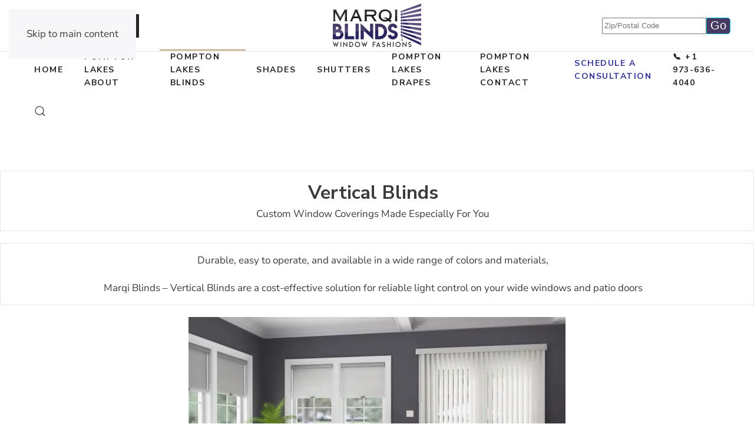

--- FILE ---
content_type: text/html; charset=UTF-8
request_url: https://marqiblinds.com/pompton-lakes-vertical-blinds/
body_size: 18265
content:
<!DOCTYPE html>
<html lang="en-US" prefix="og: https://ogp.me/ns#">
    <head>
        <meta charset="UTF-8">
        <meta name="viewport" content="width=device-width, initial-scale=1">
        <link rel="icon" href="/wp-content/uploads/2022/03/marqiblinds-apple-touch-icon.png" sizes="any">
                <link rel="apple-touch-icon" href="/wp-content/themes/yootheme/packages/theme-wordpress/assets/images/apple-touch-icon.png">
                
            <script data-no-defer="1" data-ezscrex="false" data-cfasync="false" data-pagespeed-no-defer data-cookieconsent="ignore">
                var ctPublicFunctions = {"_ajax_nonce":"9932ba27aa","_rest_nonce":"df9644e6af","_ajax_url":"\/wp-admin\/admin-ajax.php","_rest_url":"https:\/\/marqiblinds.com\/wp-json\/","data__cookies_type":"none","data__ajax_type":"rest","data__bot_detector_enabled":"1","data__frontend_data_log_enabled":1,"cookiePrefix":"","wprocket_detected":false,"host_url":"marqiblinds.com","text__ee_click_to_select":"Click to select the whole data","text__ee_original_email":"The complete one is","text__ee_got_it":"Got it","text__ee_blocked":"Blocked","text__ee_cannot_connect":"Cannot connect","text__ee_cannot_decode":"Can not decode email. Unknown reason","text__ee_email_decoder":"CleanTalk email decoder","text__ee_wait_for_decoding":"The magic is on the way!","text__ee_decoding_process":"Please wait a few seconds while we decode the contact data."}
            </script>
        
            <script data-no-defer="1" data-ezscrex="false" data-cfasync="false" data-pagespeed-no-defer data-cookieconsent="ignore">
                var ctPublic = {"_ajax_nonce":"9932ba27aa","settings__forms__check_internal":"0","settings__forms__check_external":"0","settings__forms__force_protection":"0","settings__forms__search_test":"1","settings__data__bot_detector_enabled":"1","settings__sfw__anti_crawler":0,"blog_home":"https:\/\/marqiblinds.com\/","pixel__setting":"3","pixel__enabled":true,"pixel__url":null,"data__email_check_before_post":"1","data__email_check_exist_post":"1","data__cookies_type":"none","data__key_is_ok":true,"data__visible_fields_required":true,"wl_brandname":"Anti-Spam by CleanTalk","wl_brandname_short":"CleanTalk","ct_checkjs_key":"db4eccffa48346d7d93d29ed4b6d619837c7ee53747457ed27c07f0f3de7519d","emailEncoderPassKey":"20797aa52a5230cdde191e9ab2191108","bot_detector_forms_excluded":"W10=","advancedCacheExists":true,"varnishCacheExists":false,"wc_ajax_add_to_cart":true}
            </script>
        
<!-- Search Engine Optimization by Rank Math - https://rankmath.com/ -->
<title>Pompton Lakes Vertical Blinds - MarQi Blinds</title>
<meta name="description" content="Custom Window Coverings Made Especially For You"/>
<meta name="robots" content="follow, index, max-snippet:-1, max-video-preview:-1, max-image-preview:large"/>
<link rel="canonical" href="https://marqiblinds.com/pompton-lakes-vertical-blinds/" />
<meta property="og:locale" content="en_US" />
<meta property="og:type" content="article" />
<meta property="og:title" content="Pompton Lakes Vertical Blinds - MarQi Blinds" />
<meta property="og:description" content="Custom Window Coverings Made Especially For You" />
<meta property="og:url" content="https://marqiblinds.com/pompton-lakes-vertical-blinds/" />
<meta property="og:site_name" content="MarQi Blinds" />
<meta property="article:publisher" content="https://www.facebook.com/MarQiBlinds" />
<meta property="og:updated_time" content="2025-05-25T10:47:52-06:00" />
<meta property="og:image" content="https://marqiblinds.com/wp-content/uploads/2022/03/Vertical-Blinds-Marqiblinds4.jpg" />
<meta property="og:image:secure_url" content="https://marqiblinds.com/wp-content/uploads/2022/03/Vertical-Blinds-Marqiblinds4.jpg" />
<meta property="og:image:alt" content="Pompton Lakes Vertical Blinds" />
<meta property="article:published_time" content="2022-05-24T03:54:25-06:00" />
<meta property="article:modified_time" content="2025-05-25T10:47:52-06:00" />
<meta name="twitter:card" content="summary_large_image" />
<meta name="twitter:title" content="Pompton Lakes Vertical Blinds - MarQi Blinds" />
<meta name="twitter:description" content="Custom Window Coverings Made Especially For You" />
<meta name="twitter:site" content="@https://x.com/marqiblinds" />
<meta name="twitter:creator" content="@https://x.com/marqiblinds" />
<meta name="twitter:image" content="https://marqiblinds.com/wp-content/uploads/2022/03/Vertical-Blinds-Marqiblinds4.jpg" />
<meta name="twitter:label1" content="Time to read" />
<meta name="twitter:data1" content="Less than a minute" />
<script type="application/ld+json" class="rank-math-schema">{"@context":"https://schema.org","@graph":[{"@type":"Organization","@id":"https://marqiblinds.com/#organization","name":"MarQi Blinds Shades Shutters Drapes","sameAs":["https://www.facebook.com/MarQiBlinds","https://twitter.com/https://x.com/marqiblinds","https://x.com/marqiblinds","https://www.facebook.com/MarQiBlinds","https://www.instagram.com/marqiblinds/","https://www.linkedin.com/company/marqi-blinds/posts/?feedView=all"],"logo":{"@type":"ImageObject","@id":"https://marqiblinds.com/#logo","url":"https://marqiblinds.com/wp-content/uploads/2022/03/MarqiBlind-Window-Fashions-Blinds-Shades-Logo.png","contentUrl":"https://marqiblinds.com/wp-content/uploads/2022/03/MarqiBlind-Window-Fashions-Blinds-Shades-Logo.png","caption":"MarQi Blinds","inLanguage":"en-US","width":"2274","height":"1137"}},{"@type":"WebSite","@id":"https://marqiblinds.com/#website","url":"https://marqiblinds.com","name":"MarQi Blinds","publisher":{"@id":"https://marqiblinds.com/#organization"},"inLanguage":"en-US"},{"@type":"ImageObject","@id":"/wp-content/uploads/2022/03/Vertical-Blinds-Marqiblinds4.jpg","url":"/wp-content/uploads/2022/03/Vertical-Blinds-Marqiblinds4.jpg","width":"200","height":"200","inLanguage":"en-US"},{"@type":"BreadcrumbList","@id":"https://marqiblinds.com/pompton-lakes-vertical-blinds/#breadcrumb","itemListElement":[{"@type":"ListItem","position":"1","item":{"@id":"https://marqiblinds.com","name":"Home"}},{"@type":"ListItem","position":"2","item":{"@id":"https://marqiblinds.com/pompton-lakes-vertical-blinds/","name":"Pompton Lakes Vertical Blinds"}}]},{"@type":"WebPage","@id":"https://marqiblinds.com/pompton-lakes-vertical-blinds/#webpage","url":"https://marqiblinds.com/pompton-lakes-vertical-blinds/","name":"Pompton Lakes Vertical Blinds - MarQi Blinds","datePublished":"2022-05-24T03:54:25-06:00","dateModified":"2025-05-25T10:47:52-06:00","isPartOf":{"@id":"https://marqiblinds.com/#website"},"primaryImageOfPage":{"@id":"/wp-content/uploads/2022/03/Vertical-Blinds-Marqiblinds4.jpg"},"inLanguage":"en-US","breadcrumb":{"@id":"https://marqiblinds.com/pompton-lakes-vertical-blinds/#breadcrumb"}},{"@type":"Person","@id":"https://marqiblinds.com/author/adminsel/","name":"Marqi Blinds","url":"https://marqiblinds.com/author/adminsel/","image":{"@type":"ImageObject","@id":"https://secure.gravatar.com/avatar/62c70f84f7b6d079b2adb3c832ec9a94119e660be147cec7cb1feb66bf749ff1?s=96&amp;d=mm&amp;r=g","url":"https://secure.gravatar.com/avatar/62c70f84f7b6d079b2adb3c832ec9a94119e660be147cec7cb1feb66bf749ff1?s=96&amp;d=mm&amp;r=g","caption":"Marqi Blinds","inLanguage":"en-US"},"sameAs":["https://marqiblinds.com"],"worksFor":{"@id":"https://marqiblinds.com/#organization"}},{"@type":"Article","headline":"Pompton Lakes Vertical Blinds - MarQi Blinds","keywords":"Pompton Lakes Vertical Blinds","datePublished":"2022-05-24T03:54:25-06:00","dateModified":"2025-05-25T10:47:52-06:00","author":{"@id":"https://marqiblinds.com/author/adminsel/","name":"Marqi Blinds"},"publisher":{"@id":"https://marqiblinds.com/#organization"},"description":"Custom Window Coverings Made Especially For You","name":"Pompton Lakes Vertical Blinds - MarQi Blinds","@id":"https://marqiblinds.com/pompton-lakes-vertical-blinds/#richSnippet","isPartOf":{"@id":"https://marqiblinds.com/pompton-lakes-vertical-blinds/#webpage"},"image":{"@id":"/wp-content/uploads/2022/03/Vertical-Blinds-Marqiblinds4.jpg"},"inLanguage":"en-US","mainEntityOfPage":{"@id":"https://marqiblinds.com/pompton-lakes-vertical-blinds/#webpage"}}]}</script>
<!-- /Rank Math WordPress SEO plugin -->

<link rel='dns-prefetch' href='//fd.cleantalk.org' />
<link rel='dns-prefetch' href='//www.googletagmanager.com' />
<link rel='dns-prefetch' href='//fonts.googleapis.com' />
<link rel="alternate" type="application/rss+xml" title="MarQi Blinds &raquo; Feed" href="https://marqiblinds.com/feed/" />
<link rel="alternate" type="application/rss+xml" title="MarQi Blinds &raquo; Comments Feed" href="https://marqiblinds.com/comments/feed/" />
<link rel="alternate" title="oEmbed (JSON)" type="application/json+oembed" href="https://marqiblinds.com/wp-json/oembed/1.0/embed?url=https%3A%2F%2Fmarqiblinds.com%2Fpompton-lakes-vertical-blinds%2F" />
<link rel="alternate" title="oEmbed (XML)" type="text/xml+oembed" href="https://marqiblinds.com/wp-json/oembed/1.0/embed?url=https%3A%2F%2Fmarqiblinds.com%2Fpompton-lakes-vertical-blinds%2F&#038;format=xml" />
<style id='wp-emoji-styles-inline-css'>

	img.wp-smiley, img.emoji {
		display: inline !important;
		border: none !important;
		box-shadow: none !important;
		height: 1em !important;
		width: 1em !important;
		margin: 0 0.07em !important;
		vertical-align: -0.1em !important;
		background: none !important;
		padding: 0 !important;
	}
/*# sourceURL=wp-emoji-styles-inline-css */
</style>
<style id='wp-block-library-inline-css'>
:root{--wp-block-synced-color:#7a00df;--wp-block-synced-color--rgb:122,0,223;--wp-bound-block-color:var(--wp-block-synced-color);--wp-editor-canvas-background:#ddd;--wp-admin-theme-color:#007cba;--wp-admin-theme-color--rgb:0,124,186;--wp-admin-theme-color-darker-10:#006ba1;--wp-admin-theme-color-darker-10--rgb:0,107,160.5;--wp-admin-theme-color-darker-20:#005a87;--wp-admin-theme-color-darker-20--rgb:0,90,135;--wp-admin-border-width-focus:2px}@media (min-resolution:192dpi){:root{--wp-admin-border-width-focus:1.5px}}.wp-element-button{cursor:pointer}:root .has-very-light-gray-background-color{background-color:#eee}:root .has-very-dark-gray-background-color{background-color:#313131}:root .has-very-light-gray-color{color:#eee}:root .has-very-dark-gray-color{color:#313131}:root .has-vivid-green-cyan-to-vivid-cyan-blue-gradient-background{background:linear-gradient(135deg,#00d084,#0693e3)}:root .has-purple-crush-gradient-background{background:linear-gradient(135deg,#34e2e4,#4721fb 50%,#ab1dfe)}:root .has-hazy-dawn-gradient-background{background:linear-gradient(135deg,#faaca8,#dad0ec)}:root .has-subdued-olive-gradient-background{background:linear-gradient(135deg,#fafae1,#67a671)}:root .has-atomic-cream-gradient-background{background:linear-gradient(135deg,#fdd79a,#004a59)}:root .has-nightshade-gradient-background{background:linear-gradient(135deg,#330968,#31cdcf)}:root .has-midnight-gradient-background{background:linear-gradient(135deg,#020381,#2874fc)}:root{--wp--preset--font-size--normal:16px;--wp--preset--font-size--huge:42px}.has-regular-font-size{font-size:1em}.has-larger-font-size{font-size:2.625em}.has-normal-font-size{font-size:var(--wp--preset--font-size--normal)}.has-huge-font-size{font-size:var(--wp--preset--font-size--huge)}.has-text-align-center{text-align:center}.has-text-align-left{text-align:left}.has-text-align-right{text-align:right}.has-fit-text{white-space:nowrap!important}#end-resizable-editor-section{display:none}.aligncenter{clear:both}.items-justified-left{justify-content:flex-start}.items-justified-center{justify-content:center}.items-justified-right{justify-content:flex-end}.items-justified-space-between{justify-content:space-between}.screen-reader-text{border:0;clip-path:inset(50%);height:1px;margin:-1px;overflow:hidden;padding:0;position:absolute;width:1px;word-wrap:normal!important}.screen-reader-text:focus{background-color:#ddd;clip-path:none;color:#444;display:block;font-size:1em;height:auto;left:5px;line-height:normal;padding:15px 23px 14px;text-decoration:none;top:5px;width:auto;z-index:100000}html :where(.has-border-color){border-style:solid}html :where([style*=border-top-color]){border-top-style:solid}html :where([style*=border-right-color]){border-right-style:solid}html :where([style*=border-bottom-color]){border-bottom-style:solid}html :where([style*=border-left-color]){border-left-style:solid}html :where([style*=border-width]){border-style:solid}html :where([style*=border-top-width]){border-top-style:solid}html :where([style*=border-right-width]){border-right-style:solid}html :where([style*=border-bottom-width]){border-bottom-style:solid}html :where([style*=border-left-width]){border-left-style:solid}html :where(img[class*=wp-image-]){height:auto;max-width:100%}:where(figure){margin:0 0 1em}html :where(.is-position-sticky){--wp-admin--admin-bar--position-offset:var(--wp-admin--admin-bar--height,0px)}@media screen and (max-width:600px){html :where(.is-position-sticky){--wp-admin--admin-bar--position-offset:0px}}

/*# sourceURL=wp-block-library-inline-css */
</style><style id='global-styles-inline-css'>
:root{--wp--preset--aspect-ratio--square: 1;--wp--preset--aspect-ratio--4-3: 4/3;--wp--preset--aspect-ratio--3-4: 3/4;--wp--preset--aspect-ratio--3-2: 3/2;--wp--preset--aspect-ratio--2-3: 2/3;--wp--preset--aspect-ratio--16-9: 16/9;--wp--preset--aspect-ratio--9-16: 9/16;--wp--preset--color--black: #000000;--wp--preset--color--cyan-bluish-gray: #abb8c3;--wp--preset--color--white: #ffffff;--wp--preset--color--pale-pink: #f78da7;--wp--preset--color--vivid-red: #cf2e2e;--wp--preset--color--luminous-vivid-orange: #ff6900;--wp--preset--color--luminous-vivid-amber: #fcb900;--wp--preset--color--light-green-cyan: #7bdcb5;--wp--preset--color--vivid-green-cyan: #00d084;--wp--preset--color--pale-cyan-blue: #8ed1fc;--wp--preset--color--vivid-cyan-blue: #0693e3;--wp--preset--color--vivid-purple: #9b51e0;--wp--preset--gradient--vivid-cyan-blue-to-vivid-purple: linear-gradient(135deg,rgb(6,147,227) 0%,rgb(155,81,224) 100%);--wp--preset--gradient--light-green-cyan-to-vivid-green-cyan: linear-gradient(135deg,rgb(122,220,180) 0%,rgb(0,208,130) 100%);--wp--preset--gradient--luminous-vivid-amber-to-luminous-vivid-orange: linear-gradient(135deg,rgb(252,185,0) 0%,rgb(255,105,0) 100%);--wp--preset--gradient--luminous-vivid-orange-to-vivid-red: linear-gradient(135deg,rgb(255,105,0) 0%,rgb(207,46,46) 100%);--wp--preset--gradient--very-light-gray-to-cyan-bluish-gray: linear-gradient(135deg,rgb(238,238,238) 0%,rgb(169,184,195) 100%);--wp--preset--gradient--cool-to-warm-spectrum: linear-gradient(135deg,rgb(74,234,220) 0%,rgb(151,120,209) 20%,rgb(207,42,186) 40%,rgb(238,44,130) 60%,rgb(251,105,98) 80%,rgb(254,248,76) 100%);--wp--preset--gradient--blush-light-purple: linear-gradient(135deg,rgb(255,206,236) 0%,rgb(152,150,240) 100%);--wp--preset--gradient--blush-bordeaux: linear-gradient(135deg,rgb(254,205,165) 0%,rgb(254,45,45) 50%,rgb(107,0,62) 100%);--wp--preset--gradient--luminous-dusk: linear-gradient(135deg,rgb(255,203,112) 0%,rgb(199,81,192) 50%,rgb(65,88,208) 100%);--wp--preset--gradient--pale-ocean: linear-gradient(135deg,rgb(255,245,203) 0%,rgb(182,227,212) 50%,rgb(51,167,181) 100%);--wp--preset--gradient--electric-grass: linear-gradient(135deg,rgb(202,248,128) 0%,rgb(113,206,126) 100%);--wp--preset--gradient--midnight: linear-gradient(135deg,rgb(2,3,129) 0%,rgb(40,116,252) 100%);--wp--preset--font-size--small: 13px;--wp--preset--font-size--medium: 20px;--wp--preset--font-size--large: 36px;--wp--preset--font-size--x-large: 42px;--wp--preset--spacing--20: 0.44rem;--wp--preset--spacing--30: 0.67rem;--wp--preset--spacing--40: 1rem;--wp--preset--spacing--50: 1.5rem;--wp--preset--spacing--60: 2.25rem;--wp--preset--spacing--70: 3.38rem;--wp--preset--spacing--80: 5.06rem;--wp--preset--shadow--natural: 6px 6px 9px rgba(0, 0, 0, 0.2);--wp--preset--shadow--deep: 12px 12px 50px rgba(0, 0, 0, 0.4);--wp--preset--shadow--sharp: 6px 6px 0px rgba(0, 0, 0, 0.2);--wp--preset--shadow--outlined: 6px 6px 0px -3px rgb(255, 255, 255), 6px 6px rgb(0, 0, 0);--wp--preset--shadow--crisp: 6px 6px 0px rgb(0, 0, 0);}:where(.is-layout-flex){gap: 0.5em;}:where(.is-layout-grid){gap: 0.5em;}body .is-layout-flex{display: flex;}.is-layout-flex{flex-wrap: wrap;align-items: center;}.is-layout-flex > :is(*, div){margin: 0;}body .is-layout-grid{display: grid;}.is-layout-grid > :is(*, div){margin: 0;}:where(.wp-block-columns.is-layout-flex){gap: 2em;}:where(.wp-block-columns.is-layout-grid){gap: 2em;}:where(.wp-block-post-template.is-layout-flex){gap: 1.25em;}:where(.wp-block-post-template.is-layout-grid){gap: 1.25em;}.has-black-color{color: var(--wp--preset--color--black) !important;}.has-cyan-bluish-gray-color{color: var(--wp--preset--color--cyan-bluish-gray) !important;}.has-white-color{color: var(--wp--preset--color--white) !important;}.has-pale-pink-color{color: var(--wp--preset--color--pale-pink) !important;}.has-vivid-red-color{color: var(--wp--preset--color--vivid-red) !important;}.has-luminous-vivid-orange-color{color: var(--wp--preset--color--luminous-vivid-orange) !important;}.has-luminous-vivid-amber-color{color: var(--wp--preset--color--luminous-vivid-amber) !important;}.has-light-green-cyan-color{color: var(--wp--preset--color--light-green-cyan) !important;}.has-vivid-green-cyan-color{color: var(--wp--preset--color--vivid-green-cyan) !important;}.has-pale-cyan-blue-color{color: var(--wp--preset--color--pale-cyan-blue) !important;}.has-vivid-cyan-blue-color{color: var(--wp--preset--color--vivid-cyan-blue) !important;}.has-vivid-purple-color{color: var(--wp--preset--color--vivid-purple) !important;}.has-black-background-color{background-color: var(--wp--preset--color--black) !important;}.has-cyan-bluish-gray-background-color{background-color: var(--wp--preset--color--cyan-bluish-gray) !important;}.has-white-background-color{background-color: var(--wp--preset--color--white) !important;}.has-pale-pink-background-color{background-color: var(--wp--preset--color--pale-pink) !important;}.has-vivid-red-background-color{background-color: var(--wp--preset--color--vivid-red) !important;}.has-luminous-vivid-orange-background-color{background-color: var(--wp--preset--color--luminous-vivid-orange) !important;}.has-luminous-vivid-amber-background-color{background-color: var(--wp--preset--color--luminous-vivid-amber) !important;}.has-light-green-cyan-background-color{background-color: var(--wp--preset--color--light-green-cyan) !important;}.has-vivid-green-cyan-background-color{background-color: var(--wp--preset--color--vivid-green-cyan) !important;}.has-pale-cyan-blue-background-color{background-color: var(--wp--preset--color--pale-cyan-blue) !important;}.has-vivid-cyan-blue-background-color{background-color: var(--wp--preset--color--vivid-cyan-blue) !important;}.has-vivid-purple-background-color{background-color: var(--wp--preset--color--vivid-purple) !important;}.has-black-border-color{border-color: var(--wp--preset--color--black) !important;}.has-cyan-bluish-gray-border-color{border-color: var(--wp--preset--color--cyan-bluish-gray) !important;}.has-white-border-color{border-color: var(--wp--preset--color--white) !important;}.has-pale-pink-border-color{border-color: var(--wp--preset--color--pale-pink) !important;}.has-vivid-red-border-color{border-color: var(--wp--preset--color--vivid-red) !important;}.has-luminous-vivid-orange-border-color{border-color: var(--wp--preset--color--luminous-vivid-orange) !important;}.has-luminous-vivid-amber-border-color{border-color: var(--wp--preset--color--luminous-vivid-amber) !important;}.has-light-green-cyan-border-color{border-color: var(--wp--preset--color--light-green-cyan) !important;}.has-vivid-green-cyan-border-color{border-color: var(--wp--preset--color--vivid-green-cyan) !important;}.has-pale-cyan-blue-border-color{border-color: var(--wp--preset--color--pale-cyan-blue) !important;}.has-vivid-cyan-blue-border-color{border-color: var(--wp--preset--color--vivid-cyan-blue) !important;}.has-vivid-purple-border-color{border-color: var(--wp--preset--color--vivid-purple) !important;}.has-vivid-cyan-blue-to-vivid-purple-gradient-background{background: var(--wp--preset--gradient--vivid-cyan-blue-to-vivid-purple) !important;}.has-light-green-cyan-to-vivid-green-cyan-gradient-background{background: var(--wp--preset--gradient--light-green-cyan-to-vivid-green-cyan) !important;}.has-luminous-vivid-amber-to-luminous-vivid-orange-gradient-background{background: var(--wp--preset--gradient--luminous-vivid-amber-to-luminous-vivid-orange) !important;}.has-luminous-vivid-orange-to-vivid-red-gradient-background{background: var(--wp--preset--gradient--luminous-vivid-orange-to-vivid-red) !important;}.has-very-light-gray-to-cyan-bluish-gray-gradient-background{background: var(--wp--preset--gradient--very-light-gray-to-cyan-bluish-gray) !important;}.has-cool-to-warm-spectrum-gradient-background{background: var(--wp--preset--gradient--cool-to-warm-spectrum) !important;}.has-blush-light-purple-gradient-background{background: var(--wp--preset--gradient--blush-light-purple) !important;}.has-blush-bordeaux-gradient-background{background: var(--wp--preset--gradient--blush-bordeaux) !important;}.has-luminous-dusk-gradient-background{background: var(--wp--preset--gradient--luminous-dusk) !important;}.has-pale-ocean-gradient-background{background: var(--wp--preset--gradient--pale-ocean) !important;}.has-electric-grass-gradient-background{background: var(--wp--preset--gradient--electric-grass) !important;}.has-midnight-gradient-background{background: var(--wp--preset--gradient--midnight) !important;}.has-small-font-size{font-size: var(--wp--preset--font-size--small) !important;}.has-medium-font-size{font-size: var(--wp--preset--font-size--medium) !important;}.has-large-font-size{font-size: var(--wp--preset--font-size--large) !important;}.has-x-large-font-size{font-size: var(--wp--preset--font-size--x-large) !important;}
/*# sourceURL=global-styles-inline-css */
</style>

<style id='classic-theme-styles-inline-css'>
/*! This file is auto-generated */
.wp-block-button__link{color:#fff;background-color:#32373c;border-radius:9999px;box-shadow:none;text-decoration:none;padding:calc(.667em + 2px) calc(1.333em + 2px);font-size:1.125em}.wp-block-file__button{background:#32373c;color:#fff;text-decoration:none}
/*# sourceURL=/wp-includes/css/classic-themes.min.css */
</style>
<link rel='stylesheet' id='cleantalk-public-css-css' href='https://marqiblinds.com/wp-content/plugins/cleantalk-spam-protect/css/cleantalk-public.min.css?ver=6.65_1759808569' media='all' />
<link rel='stylesheet' id='cleantalk-email-decoder-css-css' href='https://marqiblinds.com/wp-content/plugins/cleantalk-spam-protect/css/cleantalk-email-decoder.min.css?ver=6.65_1759808569' media='all' />
<link rel='stylesheet' id='megamenu-css' href='https://marqiblinds.com/wp-content/uploads/maxmegamenu/style.css?ver=5ad930' media='all' />
<link rel='stylesheet' id='dashicons-css' href='https://marqiblinds.com/wp-includes/css/dashicons.min.css?ver=6.9' media='all' />
<link rel='stylesheet' id='megamenu-google-fonts-css' href='//fonts.googleapis.com/css?family=Nunito+Sans%3A400%2C700&#038;ver=6.9' media='all' />
<link rel='stylesheet' id='megamenu-genericons-css' href='https://marqiblinds.com/wp-content/plugins/megamenu-pro/icons/genericons/genericons/genericons.css?ver=2.2.4' media='all' />
<link rel='stylesheet' id='megamenu-fontawesome-css' href='https://marqiblinds.com/wp-content/plugins/megamenu-pro/icons/fontawesome/css/font-awesome.min.css?ver=2.2.4' media='all' />
<link rel='stylesheet' id='megamenu-fontawesome5-css' href='https://marqiblinds.com/wp-content/plugins/megamenu-pro/icons/fontawesome5/css/all.min.css?ver=2.2.4' media='all' />
<link href="https://marqiblinds.com/wp-content/themes/yootheme/css/theme.1.css?ver=1757688863" rel="stylesheet">
<script src="https://marqiblinds.com/wp-content/plugins/cleantalk-spam-protect/js/apbct-public-bundle.min.js?ver=6.65_1759808569" id="apbct-public-bundle.min-js-js"></script>
<script src="https://fd.cleantalk.org/ct-bot-detector-wrapper.js?ver=6.65" id="ct_bot_detector-js" defer data-wp-strategy="defer"></script>

<!-- Google tag (gtag.js) snippet added by Site Kit -->
<!-- Google Analytics snippet added by Site Kit -->
<script src="https://www.googletagmanager.com/gtag/js?id=GT-55JQJ4H" id="google_gtagjs-js" async></script>
<script id="google_gtagjs-js-after">
window.dataLayer = window.dataLayer || [];function gtag(){dataLayer.push(arguments);}
gtag("set","linker",{"domains":["marqiblinds.com"]});
gtag("js", new Date());
gtag("set", "developer_id.dZTNiMT", true);
gtag("config", "GT-55JQJ4H");
//# sourceURL=google_gtagjs-js-after
</script>
<script src="https://marqiblinds.com/wp-includes/js/jquery/jquery.min.js?ver=3.7.1" id="jquery-core-js"></script>
<script src="https://marqiblinds.com/wp-includes/js/jquery/jquery-migrate.min.js?ver=3.4.1" id="jquery-migrate-js"></script>
<link rel="https://api.w.org/" href="https://marqiblinds.com/wp-json/" /><link rel="alternate" title="JSON" type="application/json" href="https://marqiblinds.com/wp-json/wp/v2/pages/4361" /><link rel="EditURI" type="application/rsd+xml" title="RSD" href="https://marqiblinds.com/xmlrpc.php?rsd" />
<meta name="generator" content="WordPress 6.9" />
<link rel='shortlink' href='https://marqiblinds.com/?p=4361' />
<meta name="generator" content="Site Kit by Google 1.170.0" /><!-- Google Tag Manager -->
<script>(function(w,d,s,l,i){w[l]=w[l]||[];w[l].push({'gtm.start':
new Date().getTime(),event:'gtm.js'});var f=d.getElementsByTagName(s)[0],
j=d.createElement(s),dl=l!='dataLayer'?'&l='+l:'';j.async=true;j.src=
'https://www.googletagmanager.com/gtm.js?id='+i+dl;f.parentNode.insertBefore(j,f);
})(window,document,'script','dataLayer','GTM-MBMNB4K2');</script>
<!-- End Google Tag Manager --><script src="https://marqiblinds.com/wp-content/themes/yootheme/vendor/assets/uikit/dist/js/uikit.min.js?ver=4.5.27"></script>
<script src="https://marqiblinds.com/wp-content/themes/yootheme/vendor/assets/uikit/dist/js/uikit-icons-joline.min.js?ver=4.5.27"></script>
<script src="https://marqiblinds.com/wp-content/themes/yootheme/js/theme.js?ver=4.5.27"></script>
<script>window.yootheme ||= {}; var $theme = yootheme.theme = {"i18n":{"close":{"label":"Close","0":"yootheme"},"totop":{"label":"Back to top","0":"yootheme"},"marker":{"label":"Open","0":"yootheme"},"navbarToggleIcon":{"label":"Open menu","0":"yootheme"},"paginationPrevious":{"label":"Previous page","0":"yootheme"},"paginationNext":{"label":"Next page","0":"yootheme"},"searchIcon":{"toggle":"Open Search","submit":"Submit Search"},"slider":{"next":"Next slide","previous":"Previous slide","slideX":"Slide %s","slideLabel":"%s of %s"},"slideshow":{"next":"Next slide","previous":"Previous slide","slideX":"Slide %s","slideLabel":"%s of %s"},"lightboxPanel":{"next":"Next slide","previous":"Previous slide","slideLabel":"%s of %s","close":"Close"}}};</script>
<link rel="icon" href="https://marqiblinds.com/wp-content/uploads/2025/09/cropped-android-chrome-512x512-1-32x32.png" sizes="32x32" />
<link rel="icon" href="https://marqiblinds.com/wp-content/uploads/2025/09/cropped-android-chrome-512x512-1-192x192.png" sizes="192x192" />
<link rel="apple-touch-icon" href="https://marqiblinds.com/wp-content/uploads/2025/09/cropped-android-chrome-512x512-1-180x180.png" />
<meta name="msapplication-TileImage" content="https://marqiblinds.com/wp-content/uploads/2025/09/cropped-android-chrome-512x512-1-270x270.png" />
		<style id="wp-custom-css">
			div.wpforms-container-full .wpforms-form input[type=date], div.wpforms-container-full .wpforms-form input[type=datetime], div.wpforms-container-full .wpforms-form input[type=datetime-local], div.wpforms-container-full .wpforms-form input[type=email], div.wpforms-container-full .wpforms-form input[type=month], div.wpforms-container-full .wpforms-form input[type=number], div.wpforms-container-full .wpforms-form input[type=password], div.wpforms-container-full .wpforms-form input[type=tel], div.wpforms-container-full .wpforms-form input[type=text], div.wpforms-container-full .wpforms-form input[type=time], div.wpforms-container-full .wpforms-form input[type=url], div.wpforms-container-full .wpforms-form input[type=week], div.wpforms-container-full .wpforms-form select, div.wpforms-container-full .wpforms-form textarea {
    font-family: 'Nunito-sans' !important;
}

.wpforms-form input[type=submit]:hover, 
.wpforms-form input[type=submit]:active, 
.wpforms-form button[type=submit]:hover, 
.wpforms-form button[type=submit]:active, 
.wpforms-form .wpforms-page-button:hover, 
.wpforms-form .wpforms-page-button:active {
    background-color: white !important;
	color: #c0222a !important;
}

.wpforms-form input[type=submit], 
.wpforms-form button[type=submit] {
  color: white !important; 
	background-color: #c0222a !important;}

div.wpforms-container-full .wpforms-form .wpforms-submit-container {
    text-align: center;
}

.tm-headerbar-top {
    padding-top: 10px;
    padding-bottom: 10px;
}

.uk-container>:last-child {
    margin-bottom: -4px;
    margin-top: -4px;
}

.tm-toolbar-default .uk-button-primary, .uk-card-primary.uk-card-body .uk-button-primary, .uk-card-primary>:not([class*=uk-card-media]) .uk-button-primary, .uk-card-secondary.uk-card-body .uk-button-primary, .uk-card-secondary>:not([class*=uk-card-media]) .uk-button-primary, .uk-light .uk-button-primary, .uk-notification-message-danger .uk-button-primary, .uk-notification-message-primary .uk-button-primary, .uk-notification-message-success .uk-button-primary, .uk-notification-message-warning .uk-button-primary, .uk-offcanvas-bar .uk-button-primary, .uk-overlay-primary .uk-button-primary, .uk-section-primary:not(.uk-preserve-color) .uk-button-primary, .uk-section-secondary:not(.uk-preserve-color) .uk-button-primary, .uk-tile-primary:not(.uk-preserve-color) .uk-button-primary, .uk-tile-secondary:not(.uk-preserve-color) .uk-button-primary {
    background-color: #000000;
    color: rgba(255,255,255,.7);
    border-color: #000000;
}

.uk-navbar-item, .uk-navbar-nav>li>a, .uk-navbar-toggle {
   
    padding: 0px 35px;
    
}
.uk-navbar-dropdown-nav>li>a {
    color: #000;
    padding: 5px 0;
}

.uk-link-muted a, .uk-link-toggle .uk-link-muted, a.uk-link-muted {
    color: #3c3c3c;
}

.uk-navbar-item, .uk-navbar-nav>li>a, .uk-navbar-toggle {
    padding: 0px 18px;
}

.uk-nav-primary .uk-nav-sub a {
    color: #000;
}
.uk-nav-primary>li>a {
     color: #000;
  }

@import url(https://fonts.googleapis.com/css?family=Open+Sans);



.search1 {
  width: 14%;
  position: relative;
  display: flex;
}


.searchTerm1 {
  width: 30%;
  border: 3px solid #00B4CC;
  border-right: none;
  padding: 5px;
  height: 20px;
  border-radius: 5px 0 0 5px;
  outline: none;
  color: #9DBFAF;
}

.searchTerm1:focus{
  color: #00B4CC;
}

.button-selman {
  width: 150%;
  height: 28px;
  border: 1px solid #00B4CC;
  background: #473b64;
  text-align: center;
  color: #fff;
  border-radius: 0 5px 5px 0;
  cursor: pointer;
  font-size: 20px;
}


/*Resize the wrap to see the search bar change!*/
.wrap{
  width: 30%;
  position: right;
  top: 30%;
  right: 30%;
  transform: translate(1500px, 0px);
}
.uk-navbar-dropdown-grid>* {
    padding-left: 60px;
}

.uk-margin-medium-bottom
{
	display:none;
}
.uk-navbar-dropdown-nav .uk-nav-sub a
{color:#262626;}

/* li cateogry 3 */
ul.uk-nav-sub {
    position: absolute;
    left: 200px;
    background: white;
    width: 200px;
    display: none;
    top: 0px;
    padding: 0 !important;
    box-shadow: 0 2px 11px rgb(0 0 0 / 9%);
}


li.menu-item:hover > ul.uk-nav-sub{
    display: block !important;
} 
.uk-navbar-dropdown-grid>* {
    padding-left: 0 !important;
}
.uk-navbar-dropdown {
    padding: 0px !important;
}

.uk-navbar-dropdown-grid.uk-child-width-1-1.uk-grid.uk-grid-stack {
    width: 100% !important;
    display: grid;
}

.uk-navbar-dropdown-grid.uk-child-width-1-1.uk-grid.uk-grid-stack {
    margin: 0 !important;
}

.uk-navbar-dropdown-nav .menu-item {
    width: 200px;
}

.uk-navbar-dropdown-nav .menu-item a {
    padding: 16px;
}		</style>
		<style type="text/css">/** Mega Menu CSS: fs **/</style>
    </head>
    <body class="wp-singular page-template-default page page-id-4361 wp-theme-yootheme  mega-menu-max-mega-menu-1">

        <!-- Google Tag Manager (noscript) -->
<noscript><iframe src="https://www.googletagmanager.com/ns.html?id=GTM-MBMNB4K2"
height="0" width="0" style="display:none;visibility:hidden"></iframe></noscript>
<!-- End Google Tag Manager (noscript) -->
        <div class="uk-hidden-visually uk-notification uk-notification-top-left uk-width-auto">
            <div class="uk-notification-message">
                <a href="#tm-main" class="uk-link-reset">Skip to main content</a>
            </div>
        </div>

        
        
        <div class="tm-page">

                        


<header class="tm-header-mobile uk-hidden@m">


    
        <div class="uk-navbar-container">

            <div class="uk-container uk-container-expand">
                <nav class="uk-navbar" uk-navbar="{&quot;align&quot;:&quot;left&quot;,&quot;container&quot;:&quot;.tm-header-mobile&quot;,&quot;boundary&quot;:&quot;.tm-header-mobile .uk-navbar-container&quot;}">

                    
                                        <div class="uk-navbar-center">

                                                    <a href="https://marqiblinds.com/" aria-label="Back to home" class="uk-logo uk-navbar-item">
    <picture>
<source type="image/webp" srcset="/wp-content/themes/yootheme/cache/f0/MarqiBlind-Window-Fashions-Blinds-Shades-Logo-f029ca02.webp 150w, /wp-content/themes/yootheme/cache/01/MarqiBlind-Window-Fashions-Blinds-Shades-Logo-01c66cd3.webp 300w" sizes="(min-width: 150px) 150px">
<img alt="Marqi Blinds" loading="eager" src="/wp-content/themes/yootheme/cache/73/MarqiBlind-Window-Fashions-Blinds-Shades-Logo-73241ab1.png" width="150" height="75">
</picture></a>                        
                        
                    </div>
                    
                                        <div class="uk-navbar-right">

                        
                                                    <a uk-toggle href="#tm-dialog-mobile" class="uk-navbar-toggle">

        
        <div uk-navbar-toggle-icon></div>

        
    </a>                        
                    </div>
                    
                </nav>
            </div>

        </div>

    



    
        <div id="tm-dialog-mobile" class="uk-modal uk-modal-full" uk-modal>
        <div class="uk-modal-dialog uk-flex">

                        <button class="uk-modal-close-full uk-close-large" type="button" uk-close uk-toggle="cls: uk-modal-close-full uk-close-large uk-modal-close-default; mode: media; media: @s"></button>
            
            <div class="uk-modal-body uk-padding-large uk-margin-auto uk-flex uk-flex-column uk-box-sizing-content uk-width-auto@s" uk-height-viewport uk-toggle="{&quot;cls&quot;:&quot;uk-padding-large&quot;,&quot;mode&quot;:&quot;media&quot;,&quot;media&quot;:&quot;@s&quot;}">

                                <div class="uk-margin-auto-vertical uk-text-center">
                    
<div class="uk-grid uk-child-width-1-1" uk-grid>    <div>
<div class="uk-panel widget widget_nav_menu" id="nav_menu-2">

    
    
<ul class="uk-nav uk-nav-primary uk-nav- uk-nav-center">
    
	<li class="menu-item menu-item-type-post_type menu-item-object-page menu-item-home"><a href="https://marqiblinds.com/">Home</a></li>
	<li class="menu-item menu-item-type-post_type menu-item-object-page"><a href="https://marqiblinds.com/about/">About</a></li>
	<li class="menu-item menu-item-type-post_type menu-item-object-page menu-item-has-children uk-parent"><a href="https://marqiblinds.com/shades/">Products</a>
	<ul class="uk-nav-sub">

		<li class="menu-item menu-item-type-post_type menu-item-object-page"><a href="https://marqiblinds.com/sheer-shades/">Sheer Shades</a></li>
		<li class="menu-item menu-item-type-post_type menu-item-object-page"><a href="https://marqiblinds.com/vertical-blinds/">Vertical Blinds</a></li>
		<li class="menu-item menu-item-type-post_type menu-item-object-page"><a href="https://marqiblinds.com/commercial-shades/">Commercial Shades</a></li>
		<li class="menu-item menu-item-type-post_type menu-item-object-page"><a href="https://marqiblinds.com/zebra-shades/">Zebra Shades</a></li>
		<li class="menu-item menu-item-type-post_type menu-item-object-page"><a href="https://marqiblinds.com/light-filtering-screen/">Light Filtering Screen</a></li>
		<li class="menu-item menu-item-type-post_type menu-item-object-page"><a href="https://marqiblinds.com/blackout-shades/">Blackout Shades</a></li>
		<li class="menu-item menu-item-type-post_type menu-item-object-page"><a href="https://marqiblinds.com/outdoor-shades/">Outdoor Shades</a></li></ul></li>
	<li class="menu-item menu-item-type-post_type menu-item-object-page menu-item-has-children uk-parent"><a href="https://marqiblinds.com/contact/">Contact</a>
	<ul class="uk-nav-sub">

		<li class="menu-item menu-item-type-post_type menu-item-object-page menu-item-has-children uk-parent"><a href="https://marqiblinds.com/contact/">ᐅ Illinois</a>
		<ul>

			<li class="menu-item menu-item-type-post_type menu-item-object-page"><a href="https://marqiblinds.com/uptown-chicago-contact/">● Uptown Chicago</a></li>
			<li class="menu-item menu-item-type-post_type menu-item-object-page"><a href="https://marqiblinds.com/schaumburg-contact/">● Schaumburg</a></li>
			<li class="menu-item menu-item-type-post_type menu-item-object-page"><a href="https://marqiblinds.com/des-plaines-contact/">● Des Plaines</a></li>
			<li class="menu-item menu-item-type-post_type menu-item-object-page"><a href="https://marqiblinds.com/palatine-contact/">● Palatine</a></li>
			<li class="menu-item menu-item-type-post_type menu-item-object-page"><a href="https://marqiblinds.com/naperville-contact/">● Naperville</a></li></ul></li>
		<li class="menu-item menu-item-type-post_type menu-item-object-page"><a href="https://marqiblinds.com/wayne-contact/">ᐅ New Jersey</a></li>
		<li class="menu-item menu-item-type-post_type menu-item-object-page"><a href="https://marqiblinds.com/columbus-contact/">ᐅ Columbus</a></li>
		<li class="menu-item menu-item-type-post_type menu-item-object-page"><a href="https://marqiblinds.com/maryland-contact/">ᐅ Maryland</a></li>
		<li class="menu-item menu-item-type-post_type menu-item-object-page"><a href="https://marqiblinds.com/atlanta-contact/">ᐅ Atlanta</a></li>
		<li class="menu-item menu-item-type-post_type menu-item-object-page"><a href="https://marqiblinds.com/northern-virginia-contact/">ᐅ Northern Virginia</a></li></ul></li>
	<li class="menu-item menu-item-type-custom menu-item-object-custom menu-item-has-children uk-parent"><a href="https://marqiblinds.com/schedule-a-consultation/"><strong><span style="color: #333399;">SCHEDULE A CONSULTATION</span></strong></a>
	<ul class="uk-nav-sub">

		<li class="menu-item menu-item-type-post_type menu-item-object-page menu-item-has-children uk-parent"><a href="https://marqiblinds.com/schedule-a-consultation/">ᐅ Illinois</a>
		<ul>

			<li class="menu-item menu-item-type-post_type menu-item-object-page"><a href="https://marqiblinds.com/uptown-chicago-schedule-a-consultation/">● Uptown Chicago</a></li>
			<li class="menu-item menu-item-type-post_type menu-item-object-page"><a href="https://marqiblinds.com/schaumburg-schedule-a-consultation/">● Schaumburg</a></li>
			<li class="menu-item menu-item-type-post_type menu-item-object-page"><a href="https://marqiblinds.com/des-plaines-schedule-a-consultation/">● Des Plaines</a></li>
			<li class="menu-item menu-item-type-post_type menu-item-object-page"><a href="https://marqiblinds.com/palatine-schedule-a-consultation/">● Palatine</a></li>
			<li class="menu-item menu-item-type-post_type menu-item-object-page"><a href="https://marqiblinds.com/naperville-schedule-a-consultation/">● Naperville</a></li></ul></li>
		<li class="menu-item menu-item-type-post_type menu-item-object-page"><a href="https://marqiblinds.com/wayne-schedule-a-consultation/">ᐅ New Jersey</a></li>
		<li class="menu-item menu-item-type-post_type menu-item-object-page"><a href="https://marqiblinds.com/columbus-schedule-a-consultation/">ᐅ Columbus</a></li>
		<li class="menu-item menu-item-type-post_type menu-item-object-page"><a href="https://marqiblinds.com/maryland-schedule-a-consultation/">ᐅ Maryland</a></li>
		<li class="menu-item menu-item-type-post_type menu-item-object-page"><a href="https://marqiblinds.com/atlanta-contact/">ᐅ Atlanta</a></li>
		<li class="menu-item menu-item-type-post_type menu-item-object-page"><a href="https://marqiblinds.com/northern-virginia-schedule-a-consultation/">ᐅ Northern Virginia</a></li></ul></li>
	<li class="menu-item menu-item-type-custom menu-item-object-custom"><a href="tel:+18476202628"><marquee direction="up" height="30" loop="99999" onmouseout="this.start()" onmouseover="this.stop()" scrollamount="2" scrolldelay="20" width="100%">   <p style="text-align: center;"><a href="tel:+18476202628"> <strong> <span style="color: #000080;">Chicago Office ⬇️</span> </strong> </a></p>   <p style="text-align: center;"> <span style="color: #000000;"> <a style="color: #000000;" href="tel:+18476202628">📞 +1 847-620-2628</a> </span> </p>    <p style="text-align: center;"><a href="tel:+18476202628"> <strong> <span style="color: #000080;">Ashburn/NoVA Office ⬇️</span> </strong> </a></p>   <p style="text-align: center;"> <span style="color: #000000;"> <a style="color: #000000;" href="tel:+18476202628">📞 +1 847-620-2628</a> </span> </p>    <p style="text-align: center;"><a href="tel:+19736364040"><span style="color: #000080;"><strong>New Jersey Office ⬇️</strong></span></a></p>   <p style="text-align: center;"><span style="color: #000000;"><a style="color: #000000;" href="tel:+19736364040">📞 +1 973-636-4040</a></span></p>    <p style="text-align: center;"><a href="tel:+16148225385"><strong><span style="color: #000080;">Columbus Office ⬇️</span></strong></a></p>   <p style="text-align: center;"><span style="color: #000000;"><a style="color: #000000;" href="tel:+16148225385">📞 +1 614-822-5385</a></span></p>    <p style="text-align: center;"><a href="tel:+18476202628"><span style="color: #000080;"><strong>Maryland Office ⬇️</strong></span></a></p>   <p style="text-align: center;"><span style="color: #000000;"><a style="color: #000000;" href="tel:+18476202628">📞 +1 847-620-2628</a></span></p>    <p style="text-align: center;"><a href="tel:+19432380776"><span style="color: #000080;"><strong>Atlanta Office ⬇️</strong></span></a></p>   <p style="text-align: center;"><span style="color: #000000;"><a style="color: #000000;" href="tel:+19432380776">📞 +1 943-238-0776</a></span></p> </marquee></a></li></ul>

</div>
</div>    <div>
<div class="uk-panel widget widget_custom_html" id="custom_html-12">

    
    <div class="textwidget custom-html-widget"><html>
<head>
<meta charset="utf-8">
</head>

<body>

<div class="wrap1"> 

<div class="search1">    
<input type="text" id="girdi23" placeholder="Zip/Postal Code" onkeypress="if(this.value.length==5) return false;">
<input type="submit" class="button-selman" value="Go">

</div>
</div>



<script>
 
var tuttu23=document.getElementById("girdi23");
var tuttu2=document.getElementById("butonum");

tuttu23.onchange=sayfayagit;
 
 function sayfayagit(){

var postakodu=tuttu23.value;//dışarıdaki global nesnseyi alıyorW
 
if(postakodu.padStart(5,"0")==7035)
{
location.href='https://marqiblinds.com/lincoln-park/'
}
else if(postakodu.padStart(5,"0")==7470)
{
location.href='https://marqiblinds.com/wayne/'
}
else if(postakodu.padStart(5,"0")==7474)
{
location.href='https://marqiblinds.com/wayne/'
}
else if(postakodu.padStart(5,"0")==7011)
{
location.href='https://marqiblinds.com/clifton/'
}
else if(postakodu.padStart(5,"0")==7012)
{
location.href='https://marqiblinds.com/clifton/'
}
else if(postakodu.padStart(5,"0")==7013)
{
location.href='https://marqiblinds.com/clifton/'
}
else if(postakodu.padStart(5,"0")==7014)
{
location.href='https://marqiblinds.com/clifton/'
}
else if(postakodu.padStart(5,"0")==7015)
{
location.href='https://marqiblinds.com/clifton/'
}
else if(postakodu.padStart(5,"0")==7026)
{
location.href='https://marqiblinds.com/clifton/'
}
else if(postakodu.padStart(5,"0")==7043)
{
location.href='https://marqiblinds.com/clifton/'
}
else if(postakodu.padStart(5,"0")==7503)
{
location.href='https://marqiblinds.com/clifton/'
}
else if(postakodu.padStart(5,"0")==7511)
{
location.href='https://marqiblinds.com/totowa/'
}
else if(postakodu.padStart(5,"0")==7512)
{
location.href='https://marqiblinds.com/totowa/'
}
else if(postakodu.padStart(5,"0")==7028)
{
location.href='https://marqiblinds.com/montclair/'
}
else if(postakodu.padStart(5,"0")==7042)
{
location.href='https://marqiblinds.com/montclair/'
}
else if(postakodu.padStart(5,"0")==7043)
{
location.href='https://marqiblinds.com/montclair/'
}
else if(postakodu.padStart(5,"0")==7009)
{
location.href='https://marqiblinds.com/cedar-grove/'
}
else if(postakodu.padStart(5,"0")==7005)
{
location.href='https://marqiblinds.com/caldwel/'
}
else if(postakodu.padStart(5,"0")==7006)
{
location.href='https://marqiblinds.com/caldwel/'
}
else if(postakodu.padStart(5,"0")==7044)
{
location.href='https://marqiblinds.com/verona/'
}
else if(postakodu.padStart(5,"0")==7960)
{
location.href='https://marqiblinds.com/morristown/'
}
else if(postakodu.padStart(5,"0")==7961)
{
location.href='https://marqiblinds.com/morristown/'
}
else if(postakodu.padStart(5,"0")==7962)
{
location.href='https://marqiblinds.com/morristown/'
}
else if(postakodu.padStart(5,"0")==7963)
{
location.href='https://marqiblinds.com/morristown/'
}
else if(postakodu.padStart(5,"0")==7035)
{
location.href='https://marqiblinds.com/lincoln-park/'
}
else if(postakodu.padStart(5,"0")==7450)
{
location.href='https://marqiblinds.com/ridgewood/'
}
else if(postakodu.padStart(5,"0")==7417)
{
location.href='https://marqiblinds.com/franklin-lakes/'
}
else if(postakodu.padStart(5,"0")==7442)
{
location.href='https://marqiblinds.com/pompton-lakes/'
}
else if(postakodu.padStart(5,"0")==7675)
{
location.href='https://marqiblinds.com/westwood/'
}
else if(postakodu.padStart(5,"0")==7630)
{
location.href='https://marqiblinds.com/oradell/'
}
else if(postakodu.padStart(5,"0")==7646)
{
location.href='https://marqiblinds.com/oradell/'
}
else if(postakodu.padStart(5,"0")==43004)
{
location.href='https://marqiblinds.com/columbus/'
}
else if(postakodu.padStart(5,"0")==43016)
{
location.href='https://marqiblinds.com/columbus/'
}
else if(postakodu.padStart(5,"0")==43017)
{
location.href='https://marqiblinds.com/columbus/'
}
else if(postakodu.padStart(5,"0")==43026)
{
location.href='https://marqiblinds.com/columbus/'
}
else if(postakodu.padStart(5,"0")==43035)
{
location.href='https://marqiblinds.com/columbus/'
}
else if(postakodu.padStart(5,"0")==43054)
{
location.href='https://marqiblinds.com/columbus/'
}
else if(postakodu.padStart(5,"0")==43065)
{
location.href='https://marqiblinds.com/columbus/'
}
else if(postakodu.padStart(5,"0")==43068)
{
location.href='https://marqiblinds.com/columbus/'
}
else if(postakodu.padStart(5,"0")==43081)
{
location.href='https://marqiblinds.com/columbus/'
}
else if(postakodu.padStart(5,"0")==43085)
{
location.href='https://marqiblinds.com/columbus/'
}
else if(postakodu.padStart(5,"0")==43110)
{
location.href='https://marqiblinds.com/columbus/'
}
else if(postakodu.padStart(5,"0")==43119)
{
location.href='https://marqiblinds.com/columbus/'
}
else if(postakodu.padStart(5,"0")==43123)
{
location.href='https://marqiblinds.com/columbus/'
}
else if(postakodu.padStart(5,"0")==43125)
{
location.href='https://marqiblinds.com/columbus/'
}
else if(postakodu.padStart(5,"0")==43137)
{
location.href='https://marqiblinds.com/columbus/'
}
else if(postakodu.padStart(5,"0")==43147)
{
location.href='https://marqiblinds.com/columbus/'
}
else if(postakodu.padStart(5,"0")==43201)
{
location.href='https://marqiblinds.com/columbus/'
}
else if(postakodu.padStart(5,"0")==43202)
{
location.href='https://marqiblinds.com/columbus/'
}
else if(postakodu.padStart(5,"0")==43203)
{
location.href='https://marqiblinds.com/columbus/'
}
else if(postakodu.padStart(5,"0")==43204)
{
location.href='https://marqiblinds.com/columbus/'
}
else if(postakodu.padStart(5,"0")==43205)
{
location.href='https://marqiblinds.com/columbus/'
}
else if(postakodu.padStart(5,"0")==43206)
{
location.href='https://marqiblinds.com/columbus/'
}
else if(postakodu.padStart(5,"0")==43207)
{
location.href='https://marqiblinds.com/columbus/'
}
else if(postakodu.padStart(5,"0")==43209)
{
location.href='https://marqiblinds.com/columbus/'
}
else if(postakodu.padStart(5,"0")==43210)
{
location.href='https://marqiblinds.com/columbus/'
}
else if(postakodu.padStart(5,"0")==43211)
{
location.href='https://marqiblinds.com/columbus/'
}
else if(postakodu.padStart(5,"0")==43212)
{
location.href='https://marqiblinds.com/columbus/'
}
else if(postakodu.padStart(5,"0")==43213)
{
location.href='https://marqiblinds.com/columbus/'
}
else if(postakodu.padStart(5,"0")==43214)
{
location.href='https://marqiblinds.com/columbus/'
}
else if(postakodu.padStart(5,"0")==43215)
{
location.href='https://marqiblinds.com/columbus/'
}
else if(postakodu.padStart(5,"0")==43217)
{
location.href='https://marqiblinds.com/columbus/'
}
else if(postakodu.padStart(5,"0")==43219)
{
location.href='https://marqiblinds.com/columbus/'
}
else if(postakodu.padStart(5,"0")==43220)
{
location.href='https://marqiblinds.com/columbus/'
}
else if(postakodu.padStart(5,"0")==43221)
{
location.href='https://marqiblinds.com/columbus/'
}
else if(postakodu.padStart(5,"0")==43222)
{
location.href='https://marqiblinds.com/columbus/'
}
else if(postakodu.padStart(5,"0")==43223)
{
location.href='https://marqiblinds.com/columbus/'
}
else if(postakodu.padStart(5,"0")==43224)
{
location.href='https://marqiblinds.com/columbus/'
}
else if(postakodu.padStart(5,"0")==43227)
{
location.href='https://marqiblinds.com/columbus/'
}
else if(postakodu.padStart(5,"0")==43228)
{
location.href='https://marqiblinds.com/columbus/'
}
else if(postakodu.padStart(5,"0")==43229)
{
location.href='https://marqiblinds.com/columbus/'
}
else if(postakodu.padStart(5,"0")==43230)
{
location.href='https://marqiblinds.com/columbus/'
}
else if(postakodu.padStart(5,"0")==43231)
{
location.href='https://marqiblinds.com/columbus/'
}
else if(postakodu.padStart(5,"0")==43232)
{
location.href='https://marqiblinds.com/columbus/'
}
else if(postakodu.padStart(5,"0")==43235)
{
location.href='https://marqiblinds.com/columbus/'
}
else if(postakodu.padStart(5,"0")==43240)
{
location.href='https://marqiblinds.com/columbus/'
}
else if(postakodu.padStart(5,"0")==20001){location.href='https://marqiblinds.com/maryland/'}
else if(postakodu.padStart(5,"0")==20002){location.href='https://marqiblinds.com/maryland/'}
else if(postakodu.padStart(5,"0")==20003){location.href='https://marqiblinds.com/maryland/'}
else if(postakodu.padStart(5,"0")==20004){location.href='https://marqiblinds.com/maryland/'}
else if(postakodu.padStart(5,"0")==20005){location.href='https://marqiblinds.com/maryland/'}
else if(postakodu.padStart(5,"0")==20006){location.href='https://marqiblinds.com/maryland/'}
else if(postakodu.padStart(5,"0")==20007){location.href='https://marqiblinds.com/maryland/'}
else if(postakodu.padStart(5,"0")==20008){location.href='https://marqiblinds.com/maryland/'}
else if(postakodu.padStart(5,"0")==20009){location.href='https://marqiblinds.com/maryland/'}
else if(postakodu.padStart(5,"0")==20010){location.href='https://marqiblinds.com/maryland/'}
else if(postakodu.padStart(5,"0")==20011){location.href='https://marqiblinds.com/maryland/'}
else if(postakodu.padStart(5,"0")==20012){location.href='https://marqiblinds.com/maryland/'}
else if(postakodu.padStart(5,"0")==20015){location.href='https://marqiblinds.com/maryland/'}
else if(postakodu.padStart(5,"0")==20016){location.href='https://marqiblinds.com/maryland/'}
else if(postakodu.padStart(5,"0")==20017){location.href='https://marqiblinds.com/maryland/'}
else if(postakodu.padStart(5,"0")==20018){location.href='https://marqiblinds.com/maryland/'}
else if(postakodu.padStart(5,"0")==20019){location.href='https://marqiblinds.com/maryland/'}
else if(postakodu.padStart(5,"0")==20020){location.href='https://marqiblinds.com/maryland/'}
else if(postakodu.padStart(5,"0")==20024){location.href='https://marqiblinds.com/maryland/'}
else if(postakodu.padStart(5,"0")==20032){location.href='https://marqiblinds.com/maryland/'}
else if(postakodu.padStart(5,"0")==20036){location.href='https://marqiblinds.com/maryland/'}
else if(postakodu.padStart(5,"0")==20037){location.href='https://marqiblinds.com/maryland/'}
else if(postakodu.padStart(5,"0")==20045){location.href='https://marqiblinds.com/maryland/'}
else if(postakodu.padStart(5,"0")==20052){location.href='https://marqiblinds.com/maryland/'}
else if(postakodu.padStart(5,"0")==20053){location.href='https://marqiblinds.com/maryland/'}
else if(postakodu.padStart(5,"0")==20057){location.href='https://marqiblinds.com/maryland/'}
else if(postakodu.padStart(5,"0")==20064){location.href='https://marqiblinds.com/maryland/'}
else if(postakodu.padStart(5,"0")==20202){location.href='https://marqiblinds.com/maryland/'}
else if(postakodu.padStart(5,"0")==20204){location.href='https://marqiblinds.com/maryland/'}
else if(postakodu.padStart(5,"0")==20228){location.href='https://marqiblinds.com/maryland/'}
else if(postakodu.padStart(5,"0")==20230){location.href='https://marqiblinds.com/maryland/'}
else if(postakodu.padStart(5,"0")==20240){location.href='https://marqiblinds.com/maryland/'}
else if(postakodu.padStart(5,"0")==20245){location.href='https://marqiblinds.com/maryland/'}
else if(postakodu.padStart(5,"0")==20260){location.href='https://marqiblinds.com/maryland/'}
else if(postakodu.padStart(5,"0")==20307){location.href='https://marqiblinds.com/maryland/'}
else if(postakodu.padStart(5,"0")==20317){location.href='https://marqiblinds.com/maryland/'}
else if(postakodu.padStart(5,"0")==20319){location.href='https://marqiblinds.com/maryland/'}
else if(postakodu.padStart(5,"0")==20373){location.href='https://marqiblinds.com/maryland/'}
else if(postakodu.padStart(5,"0")==20390){location.href='https://marqiblinds.com/maryland/'}
else if(postakodu.padStart(5,"0")==20405){location.href='https://marqiblinds.com/maryland/'}
else if(postakodu.padStart(5,"0")==20418){location.href='https://marqiblinds.com/maryland/'}
else if(postakodu.padStart(5,"0")==20427){location.href='https://marqiblinds.com/maryland/'}
else if(postakodu.padStart(5,"0")==20506){location.href='https://marqiblinds.com/maryland/'}
else if(postakodu.padStart(5,"0")==20510){location.href='https://marqiblinds.com/maryland/'}
else if(postakodu.padStart(5,"0")==20520){location.href='https://marqiblinds.com/maryland/'}
else if(postakodu.padStart(5,"0")==20535){location.href='https://marqiblinds.com/maryland/'}
else if(postakodu.padStart(5,"0")==20540){location.href='https://marqiblinds.com/maryland/'}
else if(postakodu.padStart(5,"0")==20551){location.href='https://marqiblinds.com/maryland/'}
else if(postakodu.padStart(5,"0")==20553){location.href='https://marqiblinds.com/maryland/'}
else if(postakodu.padStart(5,"0")==20560){location.href='https://marqiblinds.com/maryland/'}
else if(postakodu.padStart(5,"0")==20565){location.href='https://marqiblinds.com/maryland/'}
else if(postakodu.padStart(5,"0")==20566){location.href='https://marqiblinds.com/maryland/'}
else if(postakodu.padStart(5,"0")==20593){location.href='https://marqiblinds.com/maryland/'}
else if(postakodu.padStart(5,"0")==21029){location.href='https://marqiblinds.com/maryland/'}
else if(postakodu.padStart(5,"0")==20723){location.href='https://marqiblinds.com/maryland/'}
else if(postakodu.padStart(5,"0")==21036){location.href='https://marqiblinds.com/maryland/'}
else if(postakodu.padStart(5,"0")==20777){location.href='https://marqiblinds.com/maryland/'}
else if(postakodu.padStart(5,"0")==20759){location.href='https://marqiblinds.com/maryland/'}
else if(postakodu.padStart(5,"0")==21737){location.href='https://marqiblinds.com/maryland/'}
else if(postakodu.padStart(5,"0")==21044){location.href='https://marqiblinds.com/maryland/'}
else if(postakodu.padStart(5,"0")==21046){location.href='https://marqiblinds.com/maryland/'}
else if(postakodu.padStart(5,"0")==21075){location.href='https://marqiblinds.com/maryland/'}
else if(postakodu.padStart(5,"0")==21045){location.href='https://marqiblinds.com/maryland/'}
else if(postakodu.padStart(5,"0")==21042){location.href='https://marqiblinds.com/maryland/'}
else if(postakodu.padStart(5,"0")==21043){location.href='https://marqiblinds.com/maryland/'}
else if(postakodu.padStart(5,"0")==20794){location.href='https://marqiblinds.com/maryland/'}
else if(postakodu.padStart(5,"0")==21104){location.href='https://marqiblinds.com/maryland/'}
else if(postakodu.padStart(5,"0")==20854){location.href='https://marqiblinds.com/maryland/'}
else if(postakodu.padStart(5,"0")==21784){location.href='https://marqiblinds.com/maryland/'}

else
{

} 
}
</script>
<script defer src="https://static.cloudflareinsights.com/beacon.min.js/vcd15cbe7772f49c399c6a5babf22c1241717689176015" integrity="sha512-ZpsOmlRQV6y907TI0dKBHq9Md29nnaEIPlkf84rnaERnq6zvWvPUqr2ft8M1aS28oN72PdrCzSjY4U6VaAw1EQ==" data-cf-beacon='{"version":"2024.11.0","token":"2550918628eb404fa75f6f579ae634f4","r":1,"server_timing":{"name":{"cfCacheStatus":true,"cfEdge":true,"cfExtPri":true,"cfL4":true,"cfOrigin":true,"cfSpeedBrain":true},"location_startswith":null}}' crossorigin="anonymous"></script>
</body>
</html>
</div>
</div>
</div>    <div>
<div class="uk-panel widget widget_search" id="search-4">

    
    

    <form apbct-form-sign="native_search" id="search-1" action="https://marqiblinds.com/" method="get" role="search" class="uk-search uk-search-default uk-width-1-1"><span uk-search-icon></span><input name="s" placeholder="Search" required aria-label="Search" type="search" class="uk-search-input"><input
                    class="apbct_special_field apbct_email_id__search_form"
                    name="apbct__email_id__search_form"
                    aria-label="apbct__label_id__search_form"
                    type="text" size="30" maxlength="200" autocomplete="off"
                    value=""
                /><input
                   id="apbct_submit_id__search_form" 
                   class="apbct_special_field apbct__email_id__search_form"
                   name="apbct__label_id__search_form"
                   aria-label="apbct_submit_name__search_form"
                   type="submit"
                   size="30"
                   maxlength="200"
                   value="718"
               /></form>
    

</div>
</div></div>                </div>
                
                
            </div>

        </div>
    </div>
    
    

</header>




<header class="tm-header uk-visible@m">





        <div class="tm-headerbar-default tm-headerbar tm-headerbar-top">
        <div class="uk-container uk-container-expand">
            <div class="uk-position-relative uk-flex uk-flex-center uk-flex-middle">

                                <div class="uk-position-center-left uk-position-z-index-high">
                    
<div class="uk-panel widget widget_nav_menu" id="nav_menu-5">

    
    
<ul class="uk-subnav" uk-dropnav="{&quot;boundary&quot;:&quot;false&quot;,&quot;container&quot;:&quot;body&quot;}">
    
	<li class="uk-buttonnotdisabled  cursor pointer uk-button-secondary background-color ffffff color 000 border 1px solid black uk-button margin 0 none overflow visible font inherit text-transform -webkit-appearance border-radius display inline-block box-sizing border-box padding 20px vertical-align middle font-size 12px line-height 38px text-align center text-decoration transition 1s ease-in-out transition-property colorbackground-colorbackground-positionbackground-sizeborder-colorbox-shadow font-family Nunito Sans font-weight 400 uppercase letter-spacing 15px background-origin uk-subnavfirst-child flex align-items column-gap 025em colorbackground-colorborder-colorbox-shadow menu-item menu-item-type-custom menu-item-object-custom"><a href="https://marqiblinds.com/request-a-consultations">Dealer Opportunities</a></li></ul>

</div>
                </div>
                
                                <a href="https://marqiblinds.com/" aria-label="Back to home" class="uk-logo">
    <picture>
<source type="image/webp" srcset="/wp-content/themes/yootheme/cache/f0/MarqiBlind-Window-Fashions-Blinds-Shades-Logo-f029ca02.webp 150w, /wp-content/themes/yootheme/cache/01/MarqiBlind-Window-Fashions-Blinds-Shades-Logo-01c66cd3.webp 300w" sizes="(min-width: 150px) 150px">
<img alt="Marqi Blinds" loading="eager" src="/wp-content/themes/yootheme/cache/73/MarqiBlind-Window-Fashions-Blinds-Shades-Logo-73241ab1.png" width="150" height="75">
</picture></a>                
                                <div class="uk-position-center-right uk-position-z-index-high">
                    
<div class="uk-panel widget widget_custom_html" id="custom_html-8">

    
    <div class="textwidget custom-html-widget"><html>
<head>
	<script type="application/ld+json">
{
  "@context": "https://schema.org",
  "@type": "LocalBusiness",
  "name": "Marqi Blinds",
  "image": "https://marqiblinds.com/wp-content/themes/yootheme/cache/d7/MarqiBlind-Window-Fashions-Blinds-Shades-Logo-d773f7af.webp",
  "@id": "",
  "url": "https://marqiblinds.com/",
  "telephone": "+1(847) 620-2628",
  "priceRange": "$$",
  "address": {
    "@type": "PostalAddress",
    "streetAddress": "1620 Jarvis Ave",
    "addressLocality": "Elk Grove Village",
    "addressRegion": "IL",
    "postalCode": "60007-2404",
    "addressCountry": "US"
  },
  "openingHoursSpecification": {
    "@type": "OpeningHoursSpecification",
    "dayOfWeek": [
      "Monday",
      "Tuesday",
      "Wednesday",
      "Thursday",
      "Friday"
    ],
    "opens": "09:00",
    "closes": "17:00"
  },
  "sameAs": [
    "https://www.facebook.com/MarQiBlinds",
    "https://www.instagram.com/marqiblinds/"
  ] 
}
</script>
<meta charset="utf-8">
</head>

<body>

<div class="wrap1"> 

<div class="search1">    
<input type="text" id="girdi2" placeholder="Zip/Postal Code" onkeypress="if(this.value.length==5) return false;">
<input type="submit" class="button-selman" value="Go">

</div>
</div>



<script>
 
var tuttu=document.getElementById("girdi2");
var tuttu2=document.getElementById("butonum");

tuttu.onchange=sayfayagit;
 
 function sayfayagit(){

var postakodu=tuttu.value;//dışarıdaki global nesnseyi alıyorW
 
if(postakodu.padStart(5,"0")==7035)
{
location.href='https://marqiblinds.com/lincoln-park/'
}
else if(postakodu.padStart(5,"0")==7470)
{
location.href='https://marqiblinds.com/wayne/'
}
else if(postakodu.padStart(5,"0")==7474)
{
location.href='https://marqiblinds.com/wayne/'
}
else if(postakodu.padStart(5,"0")==7011)
{
location.href='https://marqiblinds.com/clifton/'
}
else if(postakodu.padStart(5,"0")==7012)
{
location.href='https://marqiblinds.com/clifton/'
}
else if(postakodu.padStart(5,"0")==7013)
{
location.href='https://marqiblinds.com/clifton/'
}
else if(postakodu.padStart(5,"0")==7014)
{
location.href='https://marqiblinds.com/clifton/'
}
else if(postakodu.padStart(5,"0")==7015)
{
location.href='https://marqiblinds.com/clifton/'
}
else if(postakodu.padStart(5,"0")==7026)
{
location.href='https://marqiblinds.com/clifton/'
}
else if(postakodu.padStart(5,"0")==7043)
{
location.href='https://marqiblinds.com/clifton/'
}
else if(postakodu.padStart(5,"0")==7503)
{
location.href='https://marqiblinds.com/clifton/'
}
else if(postakodu.padStart(5,"0")==7511)
{
location.href='https://marqiblinds.com/totowa/'
}
else if(postakodu.padStart(5,"0")==7512)
{
location.href='https://marqiblinds.com/totowa/'
}
else if(postakodu.padStart(5,"0")==7028)
{
location.href='https://marqiblinds.com/montclair/'
}
else if(postakodu.padStart(5,"0")==7042)
{
location.href='https://marqiblinds.com/montclair/'
}
else if(postakodu.padStart(5,"0")==7043)
{
location.href='https://marqiblinds.com/montclair/'
}
else if(postakodu.padStart(5,"0")==7009)
{
location.href='https://marqiblinds.com/cedar-grove/'
}
else if(postakodu.padStart(5,"0")==7005)
{
location.href='https://marqiblinds.com/caldwel/'
}
else if(postakodu.padStart(5,"0")==7006)
{
location.href='https://marqiblinds.com/caldwel/'
}
else if(postakodu.padStart(5,"0")==7044)
{
location.href='https://marqiblinds.com/verona/'
}
else if(postakodu.padStart(5,"0")==7960)
{
location.href='https://marqiblinds.com/morristown/'
}
else if(postakodu.padStart(5,"0")==7961)
{
location.href='https://marqiblinds.com/morristown/'
}
else if(postakodu.padStart(5,"0")==7962)
{
location.href='https://marqiblinds.com/morristown/'
}
else if(postakodu.padStart(5,"0")==7963)
{
location.href='https://marqiblinds.com/morristown/'
}
else if(postakodu.padStart(5,"0")==7035)
{
location.href='https://marqiblinds.com/lincoln-park/'
}
else if(postakodu.padStart(5,"0")==7450)
{
location.href='https://marqiblinds.com/ridgewood/'
}
else if(postakodu.padStart(5,"0")==7417)
{
location.href='https://marqiblinds.com/franklin-lakes/'
}
else if(postakodu.padStart(5,"0")==7442)
{
location.href='https://marqiblinds.com/pompton-lakes/'
}
else if(postakodu.padStart(5,"0")==7675)
{
location.href='https://marqiblinds.com/westwood/'
}
else if(postakodu.padStart(5,"0")==7630)
{
location.href='https://marqiblinds.com/oradell/'
}
else if(postakodu.padStart(5,"0")==7646)
{
location.href='https://marqiblinds.com/oradell/'
}
else if(postakodu.padStart(5,"0")==43004)
{
location.href='https://marqiblinds.com/columbus/'
}
else if(postakodu.padStart(5,"0")==43016)
{
location.href='https://marqiblinds.com/columbus/'
}
else if(postakodu.padStart(5,"0")==43017)
{
location.href='https://marqiblinds.com/columbus/'
}
else if(postakodu.padStart(5,"0")==43026)
{
location.href='https://marqiblinds.com/columbus/'
}
else if(postakodu.padStart(5,"0")==43035)
{
location.href='https://marqiblinds.com/columbus/'
}
else if(postakodu.padStart(5,"0")==43054)
{
location.href='https://marqiblinds.com/columbus/'
}
else if(postakodu.padStart(5,"0")==43065)
{
location.href='https://marqiblinds.com/columbus/'
}
else if(postakodu.padStart(5,"0")==43068)
{
location.href='https://marqiblinds.com/columbus/'
}
else if(postakodu.padStart(5,"0")==43081)
{
location.href='https://marqiblinds.com/columbus/'
}
else if(postakodu.padStart(5,"0")==43085)
{
location.href='https://marqiblinds.com/columbus/'
}
else if(postakodu.padStart(5,"0")==43110)
{
location.href='https://marqiblinds.com/columbus/'
}
else if(postakodu.padStart(5,"0")==43119)
{
location.href='https://marqiblinds.com/columbus/'
}
else if(postakodu.padStart(5,"0")==43123)
{
location.href='https://marqiblinds.com/columbus/'
}
else if(postakodu.padStart(5,"0")==43125)
{
location.href='https://marqiblinds.com/columbus/'
}
else if(postakodu.padStart(5,"0")==43137)
{
location.href='https://marqiblinds.com/columbus/'
}
else if(postakodu.padStart(5,"0")==43147)
{
location.href='https://marqiblinds.com/columbus/'
}
else if(postakodu.padStart(5,"0")==43201)
{
location.href='https://marqiblinds.com/columbus/'
}
else if(postakodu.padStart(5,"0")==43202)
{
location.href='https://marqiblinds.com/columbus/'
}
else if(postakodu.padStart(5,"0")==43203)
{
location.href='https://marqiblinds.com/columbus/'
}
else if(postakodu.padStart(5,"0")==43204)
{
location.href='https://marqiblinds.com/columbus/'
}
else if(postakodu.padStart(5,"0")==43205)
{
location.href='https://marqiblinds.com/columbus/'
}
else if(postakodu.padStart(5,"0")==43206)
{
location.href='https://marqiblinds.com/columbus/'
}
else if(postakodu.padStart(5,"0")==43207)
{
location.href='https://marqiblinds.com/columbus/'
}
else if(postakodu.padStart(5,"0")==43209)
{
location.href='https://marqiblinds.com/columbus/'
}
else if(postakodu.padStart(5,"0")==43210)
{
location.href='https://marqiblinds.com/columbus/'
}
else if(postakodu.padStart(5,"0")==43211)
{
location.href='https://marqiblinds.com/columbus/'
}
else if(postakodu.padStart(5,"0")==43212)
{
location.href='https://marqiblinds.com/columbus/'
}
else if(postakodu.padStart(5,"0")==43213)
{
location.href='https://marqiblinds.com/columbus/'
}
else if(postakodu.padStart(5,"0")==43214)
{
location.href='https://marqiblinds.com/columbus/'
}
else if(postakodu.padStart(5,"0")==43215)
{
location.href='https://marqiblinds.com/columbus/'
}
else if(postakodu.padStart(5,"0")==43217)
{
location.href='https://marqiblinds.com/columbus/'
}
else if(postakodu.padStart(5,"0")==43219)
{
location.href='https://marqiblinds.com/columbus/'
}
else if(postakodu.padStart(5,"0")==43220)
{
location.href='https://marqiblinds.com/columbus/'
}
else if(postakodu.padStart(5,"0")==43221)
{
location.href='https://marqiblinds.com/columbus/'
}
else if(postakodu.padStart(5,"0")==43222)
{
location.href='https://marqiblinds.com/columbus/'
}
else if(postakodu.padStart(5,"0")==43223)
{
location.href='https://marqiblinds.com/columbus/'
}
else if(postakodu.padStart(5,"0")==43224)
{
location.href='https://marqiblinds.com/columbus/'
}
else if(postakodu.padStart(5,"0")==43227)
{
location.href='https://marqiblinds.com/columbus/'
}
else if(postakodu.padStart(5,"0")==43228)
{
location.href='https://marqiblinds.com/columbus/'
}
else if(postakodu.padStart(5,"0")==43229)
{
location.href='https://marqiblinds.com/columbus/'
}
else if(postakodu.padStart(5,"0")==43230)
{
location.href='https://marqiblinds.com/columbus/'
}
else if(postakodu.padStart(5,"0")==43231)
{
location.href='https://marqiblinds.com/columbus/'
}
else if(postakodu.padStart(5,"0")==43232)
{
location.href='https://marqiblinds.com/columbus/'
}
else if(postakodu.padStart(5,"0")==43235)
{
location.href='https://marqiblinds.com/columbus/'
}
else if(postakodu.padStart(5,"0")==43240)
{
location.href='https://marqiblinds.com/columbus/'
}
else if(postakodu.padStart(5,"0")==20001){location.href='https://marqiblinds.com/maryland/'}
else if(postakodu.padStart(5,"0")==20002){location.href='https://marqiblinds.com/maryland/'}
else if(postakodu.padStart(5,"0")==20003){location.href='https://marqiblinds.com/maryland/'}
else if(postakodu.padStart(5,"0")==20004){location.href='https://marqiblinds.com/maryland/'}
else if(postakodu.padStart(5,"0")==20005){location.href='https://marqiblinds.com/maryland/'}
else if(postakodu.padStart(5,"0")==20006){location.href='https://marqiblinds.com/maryland/'}
else if(postakodu.padStart(5,"0")==20007){location.href='https://marqiblinds.com/maryland/'}
else if(postakodu.padStart(5,"0")==20008){location.href='https://marqiblinds.com/maryland/'}
else if(postakodu.padStart(5,"0")==20009){location.href='https://marqiblinds.com/maryland/'}
else if(postakodu.padStart(5,"0")==20010){location.href='https://marqiblinds.com/maryland/'}
else if(postakodu.padStart(5,"0")==20011){location.href='https://marqiblinds.com/maryland/'}
else if(postakodu.padStart(5,"0")==20012){location.href='https://marqiblinds.com/maryland/'}
else if(postakodu.padStart(5,"0")==20015){location.href='https://marqiblinds.com/maryland/'}
else if(postakodu.padStart(5,"0")==20016){location.href='https://marqiblinds.com/maryland/'}
else if(postakodu.padStart(5,"0")==20017){location.href='https://marqiblinds.com/maryland/'}
else if(postakodu.padStart(5,"0")==20018){location.href='https://marqiblinds.com/maryland/'}
else if(postakodu.padStart(5,"0")==20019){location.href='https://marqiblinds.com/maryland/'}
else if(postakodu.padStart(5,"0")==20020){location.href='https://marqiblinds.com/maryland/'}
else if(postakodu.padStart(5,"0")==20024){location.href='https://marqiblinds.com/maryland/'}
else if(postakodu.padStart(5,"0")==20032){location.href='https://marqiblinds.com/maryland/'}
else if(postakodu.padStart(5,"0")==20036){location.href='https://marqiblinds.com/maryland/'}
else if(postakodu.padStart(5,"0")==20037){location.href='https://marqiblinds.com/maryland/'}
else if(postakodu.padStart(5,"0")==20045){location.href='https://marqiblinds.com/maryland/'}
else if(postakodu.padStart(5,"0")==20052){location.href='https://marqiblinds.com/maryland/'}
else if(postakodu.padStart(5,"0")==20053){location.href='https://marqiblinds.com/maryland/'}
else if(postakodu.padStart(5,"0")==20057){location.href='https://marqiblinds.com/maryland/'}
else if(postakodu.padStart(5,"0")==20064){location.href='https://marqiblinds.com/maryland/'}
else if(postakodu.padStart(5,"0")==20202){location.href='https://marqiblinds.com/maryland/'}
else if(postakodu.padStart(5,"0")==20204){location.href='https://marqiblinds.com/maryland/'}
else if(postakodu.padStart(5,"0")==20228){location.href='https://marqiblinds.com/maryland/'}
else if(postakodu.padStart(5,"0")==20230){location.href='https://marqiblinds.com/maryland/'}
else if(postakodu.padStart(5,"0")==20240){location.href='https://marqiblinds.com/maryland/'}
else if(postakodu.padStart(5,"0")==20245){location.href='https://marqiblinds.com/maryland/'}
else if(postakodu.padStart(5,"0")==20260){location.href='https://marqiblinds.com/maryland/'}
else if(postakodu.padStart(5,"0")==20307){location.href='https://marqiblinds.com/maryland/'}
else if(postakodu.padStart(5,"0")==20317){location.href='https://marqiblinds.com/maryland/'}
else if(postakodu.padStart(5,"0")==20319){location.href='https://marqiblinds.com/maryland/'}
else if(postakodu.padStart(5,"0")==20373){location.href='https://marqiblinds.com/maryland/'}
else if(postakodu.padStart(5,"0")==20390){location.href='https://marqiblinds.com/maryland/'}
else if(postakodu.padStart(5,"0")==20405){location.href='https://marqiblinds.com/maryland/'}
else if(postakodu.padStart(5,"0")==20418){location.href='https://marqiblinds.com/maryland/'}
else if(postakodu.padStart(5,"0")==20427){location.href='https://marqiblinds.com/maryland/'}
else if(postakodu.padStart(5,"0")==20506){location.href='https://marqiblinds.com/maryland/'}
else if(postakodu.padStart(5,"0")==20510){location.href='https://marqiblinds.com/maryland/'}
else if(postakodu.padStart(5,"0")==20520){location.href='https://marqiblinds.com/maryland/'}
else if(postakodu.padStart(5,"0")==20535){location.href='https://marqiblinds.com/maryland/'}
else if(postakodu.padStart(5,"0")==20540){location.href='https://marqiblinds.com/maryland/'}
else if(postakodu.padStart(5,"0")==20551){location.href='https://marqiblinds.com/maryland/'}
else if(postakodu.padStart(5,"0")==20553){location.href='https://marqiblinds.com/maryland/'}
else if(postakodu.padStart(5,"0")==20560){location.href='https://marqiblinds.com/maryland/'}
else if(postakodu.padStart(5,"0")==20565){location.href='https://marqiblinds.com/maryland/'}
else if(postakodu.padStart(5,"0")==20566){location.href='https://marqiblinds.com/maryland/'}
else if(postakodu.padStart(5,"0")==20593){location.href='https://marqiblinds.com/maryland/'}
else if(postakodu.padStart(5,"0")==21029){location.href='https://marqiblinds.com/maryland/'}
else if(postakodu.padStart(5,"0")==20723){location.href='https://marqiblinds.com/maryland/'}
else if(postakodu.padStart(5,"0")==21036){location.href='https://marqiblinds.com/maryland/'}
else if(postakodu.padStart(5,"0")==20777){location.href='https://marqiblinds.com/maryland/'}
else if(postakodu.padStart(5,"0")==20759){location.href='https://marqiblinds.com/maryland/'}
else if(postakodu.padStart(5,"0")==21737){location.href='https://marqiblinds.com/maryland/'}
else if(postakodu.padStart(5,"0")==21044){location.href='https://marqiblinds.com/maryland/'}
else if(postakodu.padStart(5,"0")==21046){location.href='https://marqiblinds.com/maryland/'}
else if(postakodu.padStart(5,"0")==21075){location.href='https://marqiblinds.com/maryland/'}
else if(postakodu.padStart(5,"0")==21045){location.href='https://marqiblinds.com/maryland/'}
else if(postakodu.padStart(5,"0")==21042){location.href='https://marqiblinds.com/maryland/'}
else if(postakodu.padStart(5,"0")==21043){location.href='https://marqiblinds.com/maryland/'}
else if(postakodu.padStart(5,"0")==20794){location.href='https://marqiblinds.com/maryland/'}
else if(postakodu.padStart(5,"0")==21104){location.href='https://marqiblinds.com/maryland/'}
else if(postakodu.padStart(5,"0")==20854){location.href='https://marqiblinds.com/maryland/'}
else if(postakodu.padStart(5,"0")==21784){location.href='https://marqiblinds.com/maryland/'}

else
{

} 
}
</script>
</body>
</html>
</div>
</div>
                </div>
                
            </div>
        </div>
    </div>
    
    
                <div uk-sticky media="@m" cls-active="uk-navbar-sticky" sel-target=".uk-navbar-container">
        
            <div class="uk-navbar-container">

                <div class="uk-container uk-container-expand">
                    <nav class="uk-navbar" uk-navbar="{&quot;align&quot;:&quot;left&quot;,&quot;container&quot;:&quot;.tm-header &gt; [uk-sticky]&quot;,&quot;boundary&quot;:&quot;.tm-header .uk-navbar-container&quot;}">

                        <div class="uk-navbar-center">
                            
<ul class="uk-navbar-nav">
    
	<li class="menu-item menu-item-type-post_type menu-item-object-page"><a href="https://marqiblinds.com/pompton-lakes/">Home</a></li>
	<li class="menu-item menu-item-type-post_type menu-item-object-page"><a href="https://marqiblinds.com/pompton-lakes-about/">Pompton Lakes About</a></li>
	<li class="menu-item menu-item-type-post_type menu-item-object-page current-menu-ancestor current-menu-parent current_page_parent current_page_ancestor menu-item-has-children uk-active uk-parent"><a href="https://marqiblinds.com/pompton-lakes-blinds/">Pompton Lakes Blinds</a>
	<div class="uk-drop uk-navbar-dropdown"><div><ul class="uk-nav uk-navbar-dropdown-nav">

		<li class="menu-item menu-item-type-post_type menu-item-object-page"><a href="https://marqiblinds.com/pompton-lakes-faux-wood-blinds/">Pompton Lakes Faux Wood Blinds</a></li>
		<li class="menu-item menu-item-type-post_type menu-item-object-page"><a href="https://marqiblinds.com/pompton-lakes-aluminum-blinds/">Prompton Lakes Aluminum Blinds</a></li>
		<li class="menu-item menu-item-type-post_type menu-item-object-page current-menu-item page_item page-item-4361 current_page_item uk-active"><a href="https://marqiblinds.com/pompton-lakes-vertical-blinds/">Pompton Lakes Vertical Blinds</a></li>
		<li class="menu-item menu-item-type-post_type menu-item-object-page"><a href="https://marqiblinds.com/pompton-lakes-wood-blinds/">Pompton lakes Wood Blinds</a></li></ul></div></div></li>
	<li class="menu-item menu-item-type-post_type menu-item-object-page menu-item-has-children uk-parent"><a href="https://marqiblinds.com/pompton-lakes-shades/">Shades</a>
	<div class="uk-drop uk-navbar-dropdown"><div><ul class="uk-nav uk-navbar-dropdown-nav">

		<li class="menu-item menu-item-type-post_type menu-item-object-page"><a href="https://marqiblinds.com/pompton-lakes-commercial-shades/">Pompton Lakes Commercial Shades</a></li>
		<li class="menu-item menu-item-type-post_type menu-item-object-page"><a href="https://marqiblinds.com/pompton-lakes-zebra-shades/">Pompton Lakes Zebra Shades</a></li>
		<li class="menu-item menu-item-type-post_type menu-item-object-page"><a href="https://marqiblinds.com/pompton-lakes-sheer-shades/">Sheer Shades</a></li>
		<li class="menu-item menu-item-type-post_type menu-item-object-page"><a href="https://marqiblinds.com/pompton-lakes-light-filtering-screen/">Light Filtering Screen</a></li>
		<li class="menu-item menu-item-type-post_type menu-item-object-page"><a href="https://marqiblinds.com/pompton-lakes-blackout-shades/">Pompton Lakes Blackout Shades</a></li>
		<li class="menu-item menu-item-type-post_type menu-item-object-page"><a href="https://marqiblinds.com/pompton-lakes-bella-roman-shade/">Prompton Bella Roman Shade</a></li>
		<li class="menu-item menu-item-type-post_type menu-item-object-page"><a href="https://marqiblinds.com/pompton-lakes-honeycomb-cellular-shades/">Honeycomb – Cellular Shades</a></li></ul></div></div></li>
	<li class="menu-item menu-item-type-post_type menu-item-object-page menu-item-has-children uk-parent"><a href="https://marqiblinds.com/pompton-lakes-shutters/">Shutters</a>
	<div class="uk-drop uk-navbar-dropdown"><div><ul class="uk-nav uk-navbar-dropdown-nav">

		<li class="menu-item menu-item-type-post_type menu-item-object-page"><a href="https://marqiblinds.com/pompton-lakes-plantation-shutters/">Plantation Shutters</a></li>
		<li class="menu-item menu-item-type-post_type menu-item-object-page"><a href="https://marqiblinds.com/pompton-lakes-wood-shutters/">Pompton Lakes Wood Shutters</a></li>
		<li class="menu-item menu-item-type-post_type menu-item-object-page"><a href="https://marqiblinds.com/pompton-lakes-interior-shutters/">Interior Shutters</a></li>
		<li class="menu-item menu-item-type-post_type menu-item-object-page"><a href="https://marqiblinds.com/pompton-lakes-composite-shutters/">Pompton Lakes Composite Shutters</a></li></ul></div></div></li>
	<li class="menu-item menu-item-type-post_type menu-item-object-page menu-item-has-children uk-parent"><a href="https://marqiblinds.com/pompton-lakes-drapes/">Pompton Lakes Drapes</a>
	<div class="uk-drop uk-navbar-dropdown"><div><ul class="uk-nav uk-navbar-dropdown-nav">

		<li class="menu-item menu-item-type-post_type menu-item-object-page"><a href="https://marqiblinds.com/pompton-lakes-drapery-panels/">Pompton Lakes Drapery Panels</a></li>
		<li class="menu-item menu-item-type-post_type menu-item-object-page"><a href="https://marqiblinds.com/pompton-lakes-valances-and-cornices/">Valances and Cornices</a></li>
		<li class="menu-item menu-item-type-post_type menu-item-object-page"><a href="https://marqiblinds.com/pompton-lakes-motorized-drapes/">Motorized Drapes</a></li></ul></div></div></li>
	<li class="menu-item menu-item-type-post_type menu-item-object-page"><a href="https://marqiblinds.com/pompton-lakes-contact/">Pompton Lakes Contact</a></li>
	<li class="menu-item menu-item-type-custom menu-item-object-custom"><a href="https://marqiblinds.com/pompton-lakes-schedule-a-consultation/"><strong><span style="color: #333399;">SCHEDULE A CONSULTATION</span></strong></a></li>
	<li class="menu-item menu-item-type-custom menu-item-object-custom"><a href="tel:+19736364040">📞 +1 973-636-4040</a></li></ul>


    <a class="uk-navbar-toggle" href="#search-2-search" uk-search-icon uk-toggle></a>

    <div uk-modal id="search-2-search" class="uk-modal">
        <div class="uk-modal-dialog uk-modal-body">

            
            
                <form apbct-form-sign="native_search" id="search-2" action="https://marqiblinds.com/" method="get" role="search" class="uk-search uk-width-1-1 uk-search-medium"><span uk-search-icon></span><input name="s" placeholder="Search" required aria-label="Search" type="search" class="uk-search-input" autofocus><input
                    class="apbct_special_field apbct_email_id__search_form"
                    name="apbct__email_id__search_form"
                    aria-label="apbct__label_id__search_form"
                    type="text" size="30" maxlength="200" autocomplete="off"
                    value=""
                /><input
                   id="apbct_submit_id__search_form" 
                   class="apbct_special_field apbct__email_id__search_form"
                   name="apbct__label_id__search_form"
                   aria-label="apbct_submit_name__search_form"
                   type="submit"
                   size="30"
                   maxlength="200"
                   value="38572"
               /></form>
                
            
        </div>
    </div>

                        </div>

                    </nav>
                </div>

            </div>

                </div>
        
    





</header>

            
            
            <main id="tm-main" >

                <!-- Builder #page -->
<div class="uk-section-default uk-section">
    
        
        
        
            
                
                    <div class="uk-grid tm-grid-expand uk-child-width-1-1 uk-grid-margin">
<div class="uk-width-1-1">
    
        
            
            
            
                
                    
<div class="uk-alert uk-text-center" id="alert-inline-title-primary">
        <a class="el-link uk-link-reset" href="#" uk-scroll>    
                <h2 class="el-title uk-text-bold uk-display-inline uk-text-middle">Vertical Blinds</h2>        
                <div class="el-content uk-panel uk-display-inline uk-text-middle"><p>Custom Window Coverings Made Especially For You</p></div>        
        </a>    
</div>
<div class="uk-alert" id="alert-style-default">
    
        
                <div class="el-content uk-panel"><p style="text-align: center;"><span>Durable, easy to operate, and available in a wide range of colors and materials, </span></p>
<p style="text-align: center;"><span>Marqi Blinds &#8211; Vertical Blinds are a cost-effective solution for reliable light control on your wide windows and patio doors</span></p></div>        
    
</div>
<div class="uk-margin uk-text-center">
    
        <video src="/wp-content/uploads/2022/03/Vertical-Blinds-for-Windows-Sliding-Doors-Marqiblinds.mp4" loop muted autoplay class="el-image"></video>
    
</div><hr class="uk-divider-icon" id="divider-style-icon">
                
            
        
    
</div></div><div class="uk-grid-margin uk-container uk-container-xlarge"><div class="uk-grid tm-grid-expand" uk-grid>
<div class="uk-width-1-2@m">
    
        
            
            
            
                
                    
<div id="image-box-shadow-large">
        <picture>
<source type="image/webp" srcset="/wp-content/themes/yootheme/cache/e1/Vertical-Blinds-Marqiblinds4-e1506a45.webp 680w" sizes="(min-width: 680px) 680px">
<img decoding="async" src="/wp-content/themes/yootheme/cache/a5/Vertical-Blinds-Marqiblinds4-a560b0c7.jpeg" width="680" height="680" class="el-image uk-box-shadow-large" alt loading="lazy">
</picture>    
    
</div>
                
            
        
    
</div>
<div class="uk-width-1-2@m">
    
        
            
            
            
                
                    
<h6 id="headline-style-h5">        <h2>Three Versatile Vertical Blind Solutions</h2>
<ul>
<li><strong>Fabric</strong>—With light filtering options from sheer to room darkening, these classic blinds are available in a wide range of fabric colors to match any interior</li>
<li><strong>Sheer</strong>—Sheer fabric verticals are machine-washable, and give the appearance of drapery with the light control and privacy of a blind</li>
<li><strong>Vinyl</strong>—A proven solution, these durable, easy-to-clean blinds come in a wide-range of on-trend colors and embossed patterns</li>
</ul>    </h6>
<div class="uk-slider-container uk-margin uk-text-left" uk-slider="velocity: 2; autoplay: 1;" id="overlay-slider-dotnav-center">
    <div class="uk-position-relative">
        
            <div class="uk-slider-items uk-grid uk-grid-medium">                                <div class="uk-width-1-1">
<div class="el-item uk-light uk-inline-clip uk-transition-toggle" tabindex="0">
    
        
<picture>
<source type="image/webp" srcset="/wp-content/themes/yootheme/cache/95/Vertical-Blinds-Marqiblinds1-95f7e20e.webp 330w, /wp-content/themes/yootheme/cache/03/Vertical-Blinds-Marqiblinds1-03e94876.webp 422w" sizes="(min-width: 330px) 330px">
<img decoding="async" src="/wp-content/themes/yootheme/cache/87/Vertical-Blinds-Marqiblinds1-87b6a7f4.jpeg" width="330" height="330" alt loading="lazy" class="el-image uk-transition-scale-up uk-transition-opaque">
</picture>

        
        
        
    
</div></div>                                <div class="uk-width-1-1">
<div class="el-item uk-light uk-inline-clip uk-transition-toggle" tabindex="0">
    
        
<picture>
<source type="image/webp" srcset="/wp-content/themes/yootheme/cache/ca/Vertical-Blinds-Marqiblinds3-cabe4711.webp 330w, /wp-content/themes/yootheme/cache/0f/Vertical-Blinds-Marqiblinds3-0f08eb3d.webp 534w" sizes="(min-width: 330px) 330px">
<img decoding="async" src="/wp-content/themes/yootheme/cache/6c/Vertical-Blinds-Marqiblinds3-6c5284ec.jpeg" width="330" height="330" alt loading="lazy" class="el-image uk-transition-scale-up uk-transition-opaque">
</picture>

        
        
        
    
</div></div>                            </div>
        
        
        
    </div>
        
<div class="uk-margin-top" uk-inverse>
    <ul class="el-nav uk-slider-nav uk-dotnav uk-flex-center" uk-margin></ul>
</div>    

</div>
                
            
        
    
</div></div></div><div class="uk-grid-margin uk-container"><div class="uk-grid tm-grid-expand uk-child-width-1-1">
<div class="uk-width-1-1">
    
        
            
            
            
                
                    
<h5 class="uk-heading-divider" id="headline-style-h5">        <h4 id="nationalFormOfferBlock_h2" class="form-main__form-prompt" style="text-align: center;"><strong>BOOK A FREE IN-HOME OR VIRTUAL* CONSULTATION<br /></strong>Provide your contact information and we&#8217;ll be in touch via phone, email or text to schedule your free window treatments consultation.<strong><br /></strong></h4>    </h5>
<div id="button-style-danger" class="uk-margin uk-text-center">
    
    
        
        
<a class="el-content uk-button uk-button-danger" title="Book Your Complimentary in Home Consultation" href="/schedule-a-consultation/">
    
        Book Your Complimentary in Home Consultation    
    
</a>


        
    
    
</div>

<h6 id="headline-style-h5">        <h6 id="nationalFormOfferBlock_h2" class="form-main__form-prompt" style="text-align: center;">* Virtual consultations are available. All fields are required. Review our <a href="https://marqiblinds.com/privacy-policy/">Privacy Policy</a>.</h6>    </h6>
                
            
        
    
</div></div></div>
                
            
        
    
</div>        
            </main>

            <div id="builderwidget-2" class="builder"><!-- Builder #builderwidget-2 -->
<div class="uk-section-secondary">
        <div data-src="/wp-content/themes/yootheme/cache/ab/marqiblinds-decor-3-ab25e8f4.png" data-sources="[{&quot;type&quot;:&quot;image\/webp&quot;,&quot;srcset&quot;:&quot;\/wp-content\/themes\/yootheme\/cache\/f9\/marqiblinds-decor-3-f956ee23.webp 768w, https:\/\/marqiblinds.com\/wp-json\/yootheme\/image?src=%7B%22file%22%3A%22wp-content%2Fuploads%2F2022%2F04%2Fmarqiblinds-decor-3.png%22%2C%22type%22%3A%22webp%2C100%22%2C%22thumbnail%22%3A%221024%2C125%2C%22%7D&amp;hash=3941316c 1024w, https:\/\/marqiblinds.com\/wp-json\/yootheme\/image?src=%7B%22file%22%3A%22wp-content%2Fuploads%2F2022%2F04%2Fmarqiblinds-decor-3.png%22%2C%22type%22%3A%22webp%2C100%22%2C%22thumbnail%22%3A%221366%2C167%2C%22%7D&amp;hash=226552cc 1366w, https:\/\/marqiblinds.com\/wp-json\/yootheme\/image?src=%7B%22file%22%3A%22wp-content%2Fuploads%2F2022%2F04%2Fmarqiblinds-decor-3.png%22%2C%22type%22%3A%22webp%2C100%22%2C%22thumbnail%22%3A%221600%2C195%2C%22%7D&amp;hash=6d0a6a99 1600w, \/wp-content\/themes\/yootheme\/cache\/d0\/marqiblinds-decor-3-d0604370.webp 1920w, \/wp-content\/themes\/yootheme\/cache\/3a\/marqiblinds-decor-3-3a3e12fb.webp 2048w&quot;,&quot;sizes&quot;:&quot;(max-aspect-ratio: 2048\/250) 819vh&quot;}]" uk-img class="uk-background-norepeat uk-background-cover uk-background-bottom-center uk-section uk-section-xsmall">    
        
        
        
            
                                <div class="uk-container">                
                    <div class="uk-grid tm-grid-expand uk-child-width-1-1 uk-grid-margin">
<div class="uk-width-1-1@m">
    
        
            
            
            
                
                    
<h3 class="uk-width-2xlarge uk-margin-auto uk-text-center">        <p>Stay Up to Date on the Latest in Window Treatment Trends</p>    </h3><div class="uk-panel uk-text-warning uk-margin uk-text-center"><h5><span style="color: #a0d2e5;">Please know that we are here to support you and are willing to work with you in whichever way you’re most comfortable!</span></h5></div>
<div class="uk-margin-medium uk-width-large uk-margin-auto uk-text-center">
    <form class="uk-form uk-panel js-form-newsletter" method="post" action="https://marqiblinds.com/wp-admin/admin-ajax.php?action=kernel&amp;p=theme%2Fnewsletter%2Fsubscribe&amp;hash=7fe1394b">

                <div class="uk-grid-small uk-child-width-expand@s" uk-grid>        
            
            
                <div><input class="el-input uk-input" type="email" name="email" placeholder="Email address" aria-label="Email address" required></div>
                <div class="uk-width-auto@s"><button class="el-button uk-button uk-button-primary" type="submit">Subscribe</button></div>
            
            
                </div>        
        <input type="hidden" name="settings" value="[base64]">
        <div class="message uk-margin uk-hidden"></div>

    </form>

</div>
                
            
        
    
</div></div>
                                </div>                
            
        
        </div>
    
</div></div>
                        <footer>
                <!-- Builder #footer -->
<div class="uk-section-default uk-section" uk-scrollspy="target: [uk-scrollspy-class]; cls: uk-animation-slide-top-medium; delay: false;">
    
        
        
        
            
                                <div class="uk-container">                
                    <div class="uk-grid tm-grid-expand uk-grid-margin" uk-grid>
<div class="uk-width-1-2@s uk-width-1-4@m">
    
        
            
            
            
                
                    
<h3 class="uk-h5 uk-text-left@s uk-text-center" uk-scrollspy-class>        ABOUT US    </h3>
<ul class="uk-list uk-list-divider uk-width-medium uk-margin-auto-right@s uk-margin-remove-left@s uk-margin-auto uk-text-left@s uk-text-center" uk-scrollspy-class>
    
    
                <li class="el-item">            
    
        <div class="uk-grid uk-grid-small uk-child-width-expand uk-flex-nowrap uk-flex-middle">            <div class="uk-width-auto"><span class="el-image" uk-icon="icon: triangle-right;"></span></div>            <div>
                <div class="el-content uk-panel"><p><a href="https://marqiblinds.com/about/" class="footer-subnav__link" title="Request A Consultation">Who We Are</a></p></div>            </div>
        </div>
    
        </li>                <li class="el-item">            
    
        <div class="uk-grid uk-grid-small uk-child-width-expand uk-flex-nowrap uk-flex-middle">            <div class="uk-width-auto"><span class="el-image" uk-icon="icon: triangle-right;"></span></div>            <div>
                <div class="el-content uk-panel"><p><a href="https://marqiblinds.com/about/" class="footer-subnav__link" title="Request A Consultation"></a><a href="https://marqiblinds.com/blog">Blog</a></p></div>            </div>
        </div>
    
        </li>        
    
    
</ul>
                
            
        
    
</div>
<div class="uk-width-1-2@s uk-width-1-4@m">
    
        
            
            
            
                
                    
<h3 class="uk-h5 uk-text-left@s uk-text-center" uk-scrollspy-class>        <p style="text-align: left;">CONTACT US</p>    </h3>
<ul class="uk-list uk-list-divider uk-width-medium uk-margin-auto-right@s uk-margin-remove-left@s uk-margin-auto uk-text-left@s uk-text-center" uk-scrollspy-class>
    
    
                <li class="el-item">            
    
        <div class="uk-grid uk-grid-small uk-child-width-expand uk-flex-nowrap uk-flex-middle">            <div class="uk-width-auto"><span class="el-image" uk-icon="icon: triangle-right;"></span></div>            <div>
                <div class="el-content uk-panel"><div class="uk-position-center-left tm-position-z-index-high">
<div class="uk-grid-medium uk-child-width-auto uk-flex-middle uk-grid uk-grid-stack" uk-grid="">
<div class="uk-first-column">
<div class="uk-panel">
<p><a href="https://marqiblinds.com/request-a-consultations">Dealer Opportunities</a></p>
</div>
</div>
</div>
</div></div>            </div>
        </div>
    
        </li>                <li class="el-item">            
    
        <div class="uk-grid uk-grid-small uk-child-width-expand uk-flex-nowrap uk-flex-middle">            <div class="uk-width-auto"><span class="el-image" uk-icon="icon: triangle-right;"></span></div>            <div>
                <div class="el-content uk-panel"><p><a href="https://marqiblinds.com/contact/" class="footer-subnav__link" title="Contact the Home Office">Contact to Chicago</a></p></div>            </div>
        </div>
    
        </li>                <li class="el-item">            
    
        <div class="uk-grid uk-grid-small uk-child-width-expand uk-flex-nowrap uk-flex-middle">            <div class="uk-width-auto"><span class="el-image" uk-icon="icon: triangle-right;"></span></div>            <div>
                <div class="el-content uk-panel"><p><a href="https://marqiblinds.com/wayne-contact" class="footer-subnav__link" title="Contact the Home Office">Contact to New Jersey</a></p></div>            </div>
        </div>
    
        </li>                <li class="el-item">            
    
        <div class="uk-grid uk-grid-small uk-child-width-expand uk-flex-nowrap uk-flex-middle">            <div class="uk-width-auto"><span class="el-image" uk-icon="icon: triangle-right;"></span></div>            <div>
                <div class="el-content uk-panel"><p><a href="https://marqiblinds.com/columbus-contact" class="footer-subnav__link" title="Contact the Home Office">Contact to Columbus</a></p></div>            </div>
        </div>
    
        </li>                <li class="el-item">            
    
        <div class="uk-grid uk-grid-small uk-child-width-expand uk-flex-nowrap uk-flex-middle">            <div class="uk-width-auto"><span class="el-image" uk-icon="icon: triangle-right;"></span></div>            <div>
                <div class="el-content uk-panel"><p><a href="https://marqiblinds.com/maryland-contact" class="footer-subnav__link" title="Contact the Home Office">Contact to Maryland</a></p></div>            </div>
        </div>
    
        </li>                <li class="el-item">            
    
        <div class="uk-grid uk-grid-small uk-child-width-expand uk-flex-nowrap uk-flex-middle">            <div class="uk-width-auto"><span class="el-image" uk-icon="icon: triangle-right;"></span></div>            <div>
                <div class="el-content uk-panel"><p><a href="https://marqiblinds.com/northern-virginia-contact" class="footer-subnav__link" title="Contact the Home Office">Contact to Northern Virginia</a></p></div>            </div>
        </div>
    
        </li>        
    
    
</ul>
                
            
        
    
</div>
<div class="uk-width-1-2@s uk-width-1-4@m">
    
        
            
            
            
                
                    
<h3 class="uk-h5 uk-text-left@s uk-text-center" uk-scrollspy-class>        TOOLS    </h3>
<ul class="uk-list uk-list-divider uk-width-medium uk-margin-auto-right@s uk-margin-remove-left@s uk-margin-auto uk-text-left@s uk-text-center" uk-scrollspy-class>
    
    
                <li class="el-item">            
    
        <div class="uk-grid uk-grid-small uk-child-width-expand uk-flex-nowrap uk-flex-middle">            <div class="uk-width-auto"><span class="el-image" uk-icon="icon: triangle-right;"></span></div>            <div>
                <div class="el-content uk-panel"><p><a href="https://dealer.marqiblinds.com/">Dealer Order Panel</a></p></div>            </div>
        </div>
    
        </li>                <li class="el-item">            
    
        <div class="uk-grid uk-grid-small uk-child-width-expand uk-flex-nowrap uk-flex-middle">            <div class="uk-width-auto"><span class="el-image" uk-icon="icon: triangle-right;"></span></div>            <div>
                <div class="el-content uk-panel"><p><a href="https://marqiblinds.com/sitemap/" class="footer-subnav__link" title="Request A Consultation">Site Map</a></p></div>            </div>
        </div>
    
        </li>                <li class="el-item">            
    
        <div class="uk-grid uk-grid-small uk-child-width-expand uk-flex-nowrap uk-flex-middle">            <div class="uk-width-auto"><span class="el-image" uk-icon="icon: triangle-right;"></span></div>            <div>
                <div class="el-content uk-panel"><p><a href="https://marqiblinds.com/privacy-policy/" title="Privacy Policy" class="footer-utility__link">Privacy Policy</a></p></div>            </div>
        </div>
    
        </li>                <li class="el-item">            
    
        <div class="uk-grid uk-grid-small uk-child-width-expand uk-flex-nowrap uk-flex-middle">            <div class="uk-width-auto"><span class="el-image" uk-icon="icon: triangle-right;"></span></div>            <div>
                <div class="el-content uk-panel"><p><a href="https://marqiblinds.com/dealer-application-form/">Dealer Application Form</a></p></div>            </div>
        </div>
    
        </li>                <li class="el-item">            
    
        <div class="uk-grid uk-grid-small uk-child-width-expand uk-flex-nowrap uk-flex-middle">            <div class="uk-width-auto"><span class="el-image" uk-icon="icon: triangle-right;"></span></div>            <div>
                <div class="el-content uk-panel"><p><a href="https://www2.illinois.gov/rev/forms/sales/Documents/sales/crt-61.pdf">CRT-61 Certificate of Resale</a></p></div>            </div>
        </div>
    
        </li>                <li class="el-item">            
    
        <div class="uk-grid uk-grid-small uk-child-width-expand uk-flex-nowrap uk-flex-middle">            <div class="uk-width-auto"><span class="el-image" uk-icon="icon: triangle-right;"></span></div>            <div>
                <div class="el-content uk-panel"><p><a href="https://marqiblinds.com/warranty">Warranty Policy and Forms</a></p></div>            </div>
        </div>
    
        </li>        
    
    
</ul>
                
            
        
    
</div>
<div class="uk-width-1-2@s uk-width-1-4@m">
    
        
            
            
            
                
                    
<h3 class="uk-h5 uk-text-left@s uk-text-center" uk-scrollspy-class>        Follow MarQi Blinds    </h3>
<ul class="uk-list uk-list-divider uk-width-medium uk-margin-auto-right@s uk-margin-remove-left@s uk-margin-auto uk-text-left@s uk-text-center" uk-scrollspy-class>
    
    
                <li class="el-item">            
        <a href="https://www.instagram.com/marqiblinds/" class="uk-link-toggle">    
        <div class="uk-grid uk-grid-small uk-child-width-expand uk-flex-nowrap uk-flex-middle">            <div class="uk-width-auto uk-link-muted"><span class="el-image" uk-icon="icon: instagram;"></span></div>            <div>
                <div class="el-content uk-panel"><span class="uk-link-muted uk-margin-remove-last-child"><p>Instagram</p></span></div>            </div>
        </div>
        </a>    
        </li>                <li class="el-item">            
        <a href="https://www.facebook.com/MarQiBlinds/" class="uk-link-toggle">    
        <div class="uk-grid uk-grid-small uk-child-width-expand uk-flex-nowrap uk-flex-middle">            <div class="uk-width-auto uk-link-muted"><span class="el-image" uk-icon="icon: facebook;"></span></div>            <div>
                <div class="el-content uk-panel"><span class="uk-link-muted uk-margin-remove-last-child"><p>Facebook</p></span></div>            </div>
        </div>
        </a>    
        </li>        
    
    
</ul>
                
            
        
    
</div></div>
                                </div>                
            
        
    
</div>
<div class="uk-section-secondary uk-section uk-padding-remove-vertical">
    
        
        
        
            
                
                    <div class="uk-grid tm-grid-expand uk-child-width-1-1 uk-margin-remove-vertical">
<div class="uk-width-1-1@m">
    
        
            
            
            
                
                    <hr>
                
            
        
    
</div></div>
                
            
        
    
</div>
<div class="uk-section-secondary uk-section uk-section-xsmall">
    
        
        
        
            
                                <div class="uk-container">                
                    <div class="uk-grid tm-grid-expand uk-margin-remove-vertical" uk-grid>
<div class="uk-grid-item-match uk-flex-middle uk-width-1-2@s">
    
        
            
            
                        <div class="uk-panel uk-width-1-1">            
                
                    <div class="uk-panel uk-text-small uk-text-muted uk-margin uk-text-left@s uk-text-center"><p>© <script> document.currentScript.insertAdjacentHTML('afterend', '<time datetime="' + new Date().toJSON() + '">' + new Intl.DateTimeFormat(document.documentElement.lang, {year: 'numeric'}).format() + '</time>'); </script> Marqi Blinds | Blind &amp; Shades &amp; Shutters &amp; Drapes | All rights reserved.</p></div>
                
                        </div>            
        
    
</div>
<div class="uk-grid-item-match uk-flex-middle uk-width-1-2@s">
    
        
            
            
                        <div class="uk-panel uk-width-1-1">            
                
                    
<div class="uk-margin uk-text-right@s uk-text-center">    <div class="uk-child-width-expand uk-grid-small uk-flex-inline uk-flex-middle" uk-grid>        <div>
            <a href="#" uk-totop uk-scroll></a>        </div>
        <div class="uk-flex-first uk-width-auto"><div class="el-title">Up</div></div>    </div></div>
                
                        </div>            
        
    
</div></div>
                                </div>                
            
        
    
</div>            </footer>
            
        </div>

        
        <script type="speculationrules">
{"prefetch":[{"source":"document","where":{"and":[{"href_matches":"/*"},{"not":{"href_matches":["/wp-*.php","/wp-admin/*","/wp-content/uploads/*","/wp-content/*","/wp-content/plugins/*","/wp-content/themes/yootheme/*","/*\\?(.+)"]}},{"not":{"selector_matches":"a[rel~=\"nofollow\"]"}},{"not":{"selector_matches":".no-prefetch, .no-prefetch a"}}]},"eagerness":"conservative"}]}
</script>
<script src="https://marqiblinds.com/wp-content/themes/yootheme/packages/builder-newsletter/app/newsletter.min.js?ver=4.5.27" defer></script>
<script src="https://marqiblinds.com/wp-includes/js/hoverIntent.min.js?ver=1.10.2" id="hoverIntent-js"></script>
<script src="https://marqiblinds.com/wp-content/plugins/megamenu/js/maxmegamenu.js?ver=3.6.2" id="megamenu-js"></script>
<script src="https://marqiblinds.com/wp-content/plugins/megamenu-pro/assets/public.js?ver=2.2.4" id="megamenu-pro-js"></script>
<script id="wp-emoji-settings" type="application/json">
{"baseUrl":"https://s.w.org/images/core/emoji/17.0.2/72x72/","ext":".png","svgUrl":"https://s.w.org/images/core/emoji/17.0.2/svg/","svgExt":".svg","source":{"concatemoji":"https://marqiblinds.com/wp-includes/js/wp-emoji-release.min.js?ver=6.9"}}
</script>
<script type="module">
/*! This file is auto-generated */
const a=JSON.parse(document.getElementById("wp-emoji-settings").textContent),o=(window._wpemojiSettings=a,"wpEmojiSettingsSupports"),s=["flag","emoji"];function i(e){try{var t={supportTests:e,timestamp:(new Date).valueOf()};sessionStorage.setItem(o,JSON.stringify(t))}catch(e){}}function c(e,t,n){e.clearRect(0,0,e.canvas.width,e.canvas.height),e.fillText(t,0,0);t=new Uint32Array(e.getImageData(0,0,e.canvas.width,e.canvas.height).data);e.clearRect(0,0,e.canvas.width,e.canvas.height),e.fillText(n,0,0);const a=new Uint32Array(e.getImageData(0,0,e.canvas.width,e.canvas.height).data);return t.every((e,t)=>e===a[t])}function p(e,t){e.clearRect(0,0,e.canvas.width,e.canvas.height),e.fillText(t,0,0);var n=e.getImageData(16,16,1,1);for(let e=0;e<n.data.length;e++)if(0!==n.data[e])return!1;return!0}function u(e,t,n,a){switch(t){case"flag":return n(e,"\ud83c\udff3\ufe0f\u200d\u26a7\ufe0f","\ud83c\udff3\ufe0f\u200b\u26a7\ufe0f")?!1:!n(e,"\ud83c\udde8\ud83c\uddf6","\ud83c\udde8\u200b\ud83c\uddf6")&&!n(e,"\ud83c\udff4\udb40\udc67\udb40\udc62\udb40\udc65\udb40\udc6e\udb40\udc67\udb40\udc7f","\ud83c\udff4\u200b\udb40\udc67\u200b\udb40\udc62\u200b\udb40\udc65\u200b\udb40\udc6e\u200b\udb40\udc67\u200b\udb40\udc7f");case"emoji":return!a(e,"\ud83e\u1fac8")}return!1}function f(e,t,n,a){let r;const o=(r="undefined"!=typeof WorkerGlobalScope&&self instanceof WorkerGlobalScope?new OffscreenCanvas(300,150):document.createElement("canvas")).getContext("2d",{willReadFrequently:!0}),s=(o.textBaseline="top",o.font="600 32px Arial",{});return e.forEach(e=>{s[e]=t(o,e,n,a)}),s}function r(e){var t=document.createElement("script");t.src=e,t.defer=!0,document.head.appendChild(t)}a.supports={everything:!0,everythingExceptFlag:!0},new Promise(t=>{let n=function(){try{var e=JSON.parse(sessionStorage.getItem(o));if("object"==typeof e&&"number"==typeof e.timestamp&&(new Date).valueOf()<e.timestamp+604800&&"object"==typeof e.supportTests)return e.supportTests}catch(e){}return null}();if(!n){if("undefined"!=typeof Worker&&"undefined"!=typeof OffscreenCanvas&&"undefined"!=typeof URL&&URL.createObjectURL&&"undefined"!=typeof Blob)try{var e="postMessage("+f.toString()+"("+[JSON.stringify(s),u.toString(),c.toString(),p.toString()].join(",")+"));",a=new Blob([e],{type:"text/javascript"});const r=new Worker(URL.createObjectURL(a),{name:"wpTestEmojiSupports"});return void(r.onmessage=e=>{i(n=e.data),r.terminate(),t(n)})}catch(e){}i(n=f(s,u,c,p))}t(n)}).then(e=>{for(const n in e)a.supports[n]=e[n],a.supports.everything=a.supports.everything&&a.supports[n],"flag"!==n&&(a.supports.everythingExceptFlag=a.supports.everythingExceptFlag&&a.supports[n]);var t;a.supports.everythingExceptFlag=a.supports.everythingExceptFlag&&!a.supports.flag,a.supports.everything||((t=a.source||{}).concatemoji?r(t.concatemoji):t.wpemoji&&t.twemoji&&(r(t.twemoji),r(t.wpemoji)))});
//# sourceURL=https://marqiblinds.com/wp-includes/js/wp-emoji-loader.min.js
</script>
    </body>
</html>

<!-- =^..^= Cached =^..^= -->